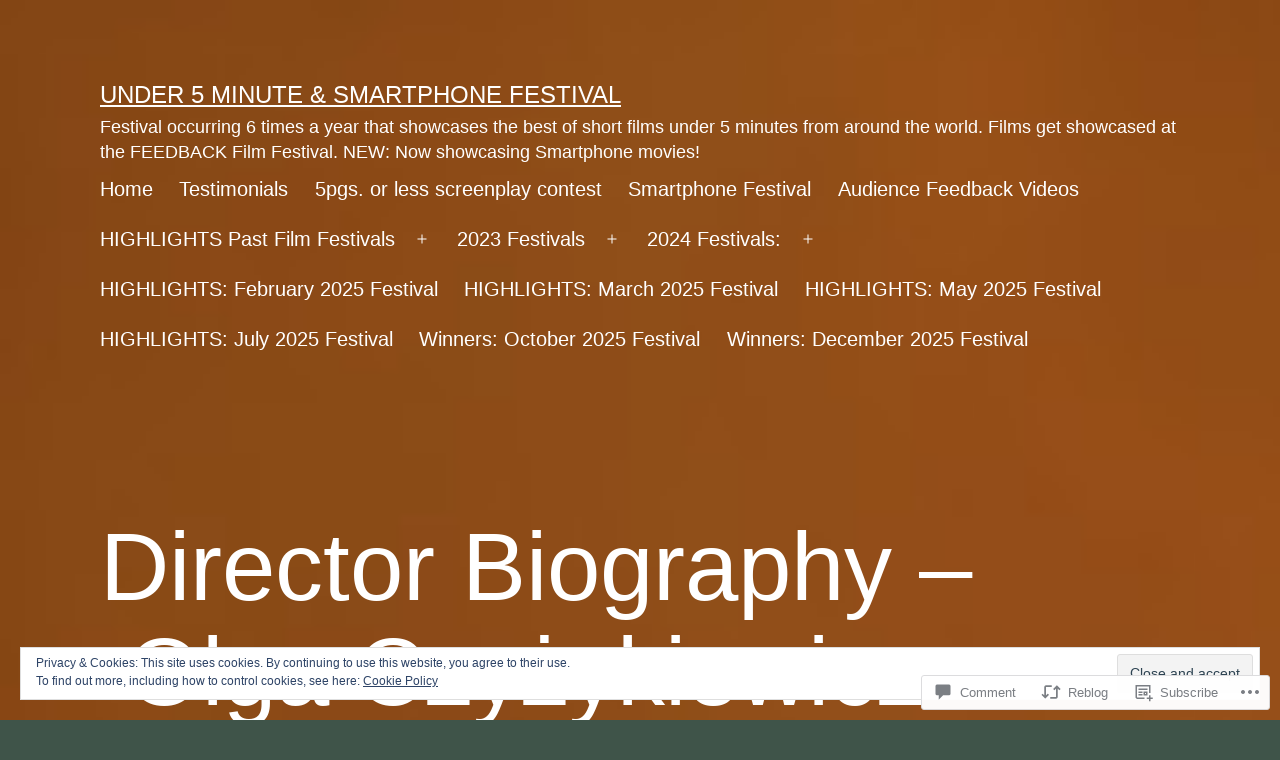

--- FILE ---
content_type: text/html; charset=UTF-8
request_url: https://under5minutefilmfestival.com/2019/03/08/director-biography-olga-czyzykiewicz-marta-i-need-a-love-story/
body_size: 28567
content:
<!doctype html>
<html lang="en" >
<head>
	<meta charset="UTF-8" />
	<meta name="viewport" content="width=device-width, initial-scale=1.0" />
	<title>Director Biography &#8211; Olga Czyżykiewicz (MARTA &#8211; I NEED A LOVE STORY) &#8211; Under 5 minute &amp; Smartphone festival</title>
<script type="text/javascript">
  WebFontConfig = {"google":{"families":["Lato:r:latin,latin-ext"]},"api_url":"https:\/\/fonts-api.wp.com\/css"};
  (function() {
    var wf = document.createElement('script');
    wf.src = '/wp-content/plugins/custom-fonts/js/webfont.js';
    wf.type = 'text/javascript';
    wf.async = 'true';
    var s = document.getElementsByTagName('script')[0];
    s.parentNode.insertBefore(wf, s);
	})();
</script><style id="jetpack-custom-fonts-css"></style>
<meta name='robots' content='max-image-preview:large' />

<!-- Async WordPress.com Remote Login -->
<script id="wpcom_remote_login_js">
var wpcom_remote_login_extra_auth = '';
function wpcom_remote_login_remove_dom_node_id( element_id ) {
	var dom_node = document.getElementById( element_id );
	if ( dom_node ) { dom_node.parentNode.removeChild( dom_node ); }
}
function wpcom_remote_login_remove_dom_node_classes( class_name ) {
	var dom_nodes = document.querySelectorAll( '.' + class_name );
	for ( var i = 0; i < dom_nodes.length; i++ ) {
		dom_nodes[ i ].parentNode.removeChild( dom_nodes[ i ] );
	}
}
function wpcom_remote_login_final_cleanup() {
	wpcom_remote_login_remove_dom_node_classes( "wpcom_remote_login_msg" );
	wpcom_remote_login_remove_dom_node_id( "wpcom_remote_login_key" );
	wpcom_remote_login_remove_dom_node_id( "wpcom_remote_login_validate" );
	wpcom_remote_login_remove_dom_node_id( "wpcom_remote_login_js" );
	wpcom_remote_login_remove_dom_node_id( "wpcom_request_access_iframe" );
	wpcom_remote_login_remove_dom_node_id( "wpcom_request_access_styles" );
}

// Watch for messages back from the remote login
window.addEventListener( "message", function( e ) {
	if ( e.origin === "https://r-login.wordpress.com" ) {
		var data = {};
		try {
			data = JSON.parse( e.data );
		} catch( e ) {
			wpcom_remote_login_final_cleanup();
			return;
		}

		if ( data.msg === 'LOGIN' ) {
			// Clean up the login check iframe
			wpcom_remote_login_remove_dom_node_id( "wpcom_remote_login_key" );

			var id_regex = new RegExp( /^[0-9]+$/ );
			var token_regex = new RegExp( /^.*|.*|.*$/ );
			if (
				token_regex.test( data.token )
				&& id_regex.test( data.wpcomid )
			) {
				// We have everything we need to ask for a login
				var script = document.createElement( "script" );
				script.setAttribute( "id", "wpcom_remote_login_validate" );
				script.src = '/remote-login.php?wpcom_remote_login=validate'
					+ '&wpcomid=' + data.wpcomid
					+ '&token=' + encodeURIComponent( data.token )
					+ '&host=' + window.location.protocol
					+ '//' + window.location.hostname
					+ '&postid=3250'
					+ '&is_singular=1';
				document.body.appendChild( script );
			}

			return;
		}

		// Safari ITP, not logged in, so redirect
		if ( data.msg === 'LOGIN-REDIRECT' ) {
			window.location = 'https://wordpress.com/log-in?redirect_to=' + window.location.href;
			return;
		}

		// Safari ITP, storage access failed, remove the request
		if ( data.msg === 'LOGIN-REMOVE' ) {
			var css_zap = 'html { -webkit-transition: margin-top 1s; transition: margin-top 1s; } /* 9001 */ html { margin-top: 0 !important; } * html body { margin-top: 0 !important; } @media screen and ( max-width: 782px ) { html { margin-top: 0 !important; } * html body { margin-top: 0 !important; } }';
			var style_zap = document.createElement( 'style' );
			style_zap.type = 'text/css';
			style_zap.appendChild( document.createTextNode( css_zap ) );
			document.body.appendChild( style_zap );

			var e = document.getElementById( 'wpcom_request_access_iframe' );
			e.parentNode.removeChild( e );

			document.cookie = 'wordpress_com_login_access=denied; path=/; max-age=31536000';

			return;
		}

		// Safari ITP
		if ( data.msg === 'REQUEST_ACCESS' ) {
			console.log( 'request access: safari' );

			// Check ITP iframe enable/disable knob
			if ( wpcom_remote_login_extra_auth !== 'safari_itp_iframe' ) {
				return;
			}

			// If we are in a "private window" there is no ITP.
			var private_window = false;
			try {
				var opendb = window.openDatabase( null, null, null, null );
			} catch( e ) {
				private_window = true;
			}

			if ( private_window ) {
				console.log( 'private window' );
				return;
			}

			var iframe = document.createElement( 'iframe' );
			iframe.id = 'wpcom_request_access_iframe';
			iframe.setAttribute( 'scrolling', 'no' );
			iframe.setAttribute( 'sandbox', 'allow-storage-access-by-user-activation allow-scripts allow-same-origin allow-top-navigation-by-user-activation' );
			iframe.src = 'https://r-login.wordpress.com/remote-login.php?wpcom_remote_login=request_access&origin=' + encodeURIComponent( data.origin ) + '&wpcomid=' + encodeURIComponent( data.wpcomid );

			var css = 'html { -webkit-transition: margin-top 1s; transition: margin-top 1s; } /* 9001 */ html { margin-top: 46px !important; } * html body { margin-top: 46px !important; } @media screen and ( max-width: 660px ) { html { margin-top: 71px !important; } * html body { margin-top: 71px !important; } #wpcom_request_access_iframe { display: block; height: 71px !important; } } #wpcom_request_access_iframe { border: 0px; height: 46px; position: fixed; top: 0; left: 0; width: 100%; min-width: 100%; z-index: 99999; background: #23282d; } ';

			var style = document.createElement( 'style' );
			style.type = 'text/css';
			style.id = 'wpcom_request_access_styles';
			style.appendChild( document.createTextNode( css ) );
			document.body.appendChild( style );

			document.body.appendChild( iframe );
		}

		if ( data.msg === 'DONE' ) {
			wpcom_remote_login_final_cleanup();
		}
	}
}, false );

// Inject the remote login iframe after the page has had a chance to load
// more critical resources
window.addEventListener( "DOMContentLoaded", function( e ) {
	var iframe = document.createElement( "iframe" );
	iframe.style.display = "none";
	iframe.setAttribute( "scrolling", "no" );
	iframe.setAttribute( "id", "wpcom_remote_login_key" );
	iframe.src = "https://r-login.wordpress.com/remote-login.php"
		+ "?wpcom_remote_login=key"
		+ "&origin=aHR0cHM6Ly91bmRlcjVtaW51dGVmaWxtZmVzdGl2YWwuY29t"
		+ "&wpcomid=104496992"
		+ "&time=" + Math.floor( Date.now() / 1000 );
	document.body.appendChild( iframe );
}, false );
</script>
<link rel='dns-prefetch' href='//s0.wp.com' />
<link rel='dns-prefetch' href='//widgets.wp.com' />
<link rel='dns-prefetch' href='//wordpress.com' />
<link rel="alternate" type="application/rss+xml" title="Under 5 minute &amp; Smartphone festival &raquo; Feed" href="https://under5minutefilmfestival.com/feed/" />
<link rel="alternate" type="application/rss+xml" title="Under 5 minute &amp; Smartphone festival &raquo; Comments Feed" href="https://under5minutefilmfestival.com/comments/feed/" />
<link rel="alternate" type="application/rss+xml" title="Under 5 minute &amp; Smartphone festival &raquo; Director Biography &#8211; Olga Czyżykiewicz (MARTA &#8211; I NEED A LOVE&nbsp;STORY) Comments Feed" href="https://under5minutefilmfestival.com/2019/03/08/director-biography-olga-czyzykiewicz-marta-i-need-a-love-story/feed/" />
	<script type="text/javascript">
		/* <![CDATA[ */
		function addLoadEvent(func) {
			var oldonload = window.onload;
			if (typeof window.onload != 'function') {
				window.onload = func;
			} else {
				window.onload = function () {
					oldonload();
					func();
				}
			}
		}
		/* ]]> */
	</script>
	<link crossorigin='anonymous' rel='stylesheet' id='all-css-0-1' href='/_static/??-eJx9jFEKwjAQRC9kXKqV+iOeJSRLSbPJBndD6O1tpFAQ8WfgMTMPWjGOs2JWSNUUqnPIAi34GVUA69ZyDGjINlBMhayigOhKeHYiJ/gtWFCLdXFnSMw9fKXt/MIu8aaw6Bf9U1KIeIg/1OfP9Bim2/VyH6dhXN5pUk2g&cssminify=yes' type='text/css' media='all' />
<style id='wp-emoji-styles-inline-css'>

	img.wp-smiley, img.emoji {
		display: inline !important;
		border: none !important;
		box-shadow: none !important;
		height: 1em !important;
		width: 1em !important;
		margin: 0 0.07em !important;
		vertical-align: -0.1em !important;
		background: none !important;
		padding: 0 !important;
	}
/*# sourceURL=wp-emoji-styles-inline-css */
</style>
<link crossorigin='anonymous' rel='stylesheet' id='all-css-2-1' href='/wp-content/plugins/gutenberg-core/v22.2.0/build/styles/block-library/style.css?m=1764855221i&cssminify=yes' type='text/css' media='all' />
<style id='wp-block-library-inline-css'>
.has-text-align-justify {
	text-align:justify;
}
.has-text-align-justify{text-align:justify;}

/*# sourceURL=wp-block-library-inline-css */
</style><style id='global-styles-inline-css'>
:root{--wp--preset--aspect-ratio--square: 1;--wp--preset--aspect-ratio--4-3: 4/3;--wp--preset--aspect-ratio--3-4: 3/4;--wp--preset--aspect-ratio--3-2: 3/2;--wp--preset--aspect-ratio--2-3: 2/3;--wp--preset--aspect-ratio--16-9: 16/9;--wp--preset--aspect-ratio--9-16: 9/16;--wp--preset--color--black: #000000;--wp--preset--color--cyan-bluish-gray: #abb8c3;--wp--preset--color--white: #FFFFFF;--wp--preset--color--pale-pink: #f78da7;--wp--preset--color--vivid-red: #cf2e2e;--wp--preset--color--luminous-vivid-orange: #ff6900;--wp--preset--color--luminous-vivid-amber: #fcb900;--wp--preset--color--light-green-cyan: #7bdcb5;--wp--preset--color--vivid-green-cyan: #00d084;--wp--preset--color--pale-cyan-blue: #8ed1fc;--wp--preset--color--vivid-cyan-blue: #0693e3;--wp--preset--color--vivid-purple: #9b51e0;--wp--preset--color--dark-gray: #28303D;--wp--preset--color--gray: #39414D;--wp--preset--color--green: #D1E4DD;--wp--preset--color--blue: #D1DFE4;--wp--preset--color--purple: #D1D1E4;--wp--preset--color--red: #E4D1D1;--wp--preset--color--orange: #E4DAD1;--wp--preset--color--yellow: #EEEADD;--wp--preset--gradient--vivid-cyan-blue-to-vivid-purple: linear-gradient(135deg,rgb(6,147,227) 0%,rgb(155,81,224) 100%);--wp--preset--gradient--light-green-cyan-to-vivid-green-cyan: linear-gradient(135deg,rgb(122,220,180) 0%,rgb(0,208,130) 100%);--wp--preset--gradient--luminous-vivid-amber-to-luminous-vivid-orange: linear-gradient(135deg,rgb(252,185,0) 0%,rgb(255,105,0) 100%);--wp--preset--gradient--luminous-vivid-orange-to-vivid-red: linear-gradient(135deg,rgb(255,105,0) 0%,rgb(207,46,46) 100%);--wp--preset--gradient--very-light-gray-to-cyan-bluish-gray: linear-gradient(135deg,rgb(238,238,238) 0%,rgb(169,184,195) 100%);--wp--preset--gradient--cool-to-warm-spectrum: linear-gradient(135deg,rgb(74,234,220) 0%,rgb(151,120,209) 20%,rgb(207,42,186) 40%,rgb(238,44,130) 60%,rgb(251,105,98) 80%,rgb(254,248,76) 100%);--wp--preset--gradient--blush-light-purple: linear-gradient(135deg,rgb(255,206,236) 0%,rgb(152,150,240) 100%);--wp--preset--gradient--blush-bordeaux: linear-gradient(135deg,rgb(254,205,165) 0%,rgb(254,45,45) 50%,rgb(107,0,62) 100%);--wp--preset--gradient--luminous-dusk: linear-gradient(135deg,rgb(255,203,112) 0%,rgb(199,81,192) 50%,rgb(65,88,208) 100%);--wp--preset--gradient--pale-ocean: linear-gradient(135deg,rgb(255,245,203) 0%,rgb(182,227,212) 50%,rgb(51,167,181) 100%);--wp--preset--gradient--electric-grass: linear-gradient(135deg,rgb(202,248,128) 0%,rgb(113,206,126) 100%);--wp--preset--gradient--midnight: linear-gradient(135deg,rgb(2,3,129) 0%,rgb(40,116,252) 100%);--wp--preset--gradient--purple-to-yellow: linear-gradient(160deg, #D1D1E4 0%, #EEEADD 100%);--wp--preset--gradient--yellow-to-purple: linear-gradient(160deg, #EEEADD 0%, #D1D1E4 100%);--wp--preset--gradient--green-to-yellow: linear-gradient(160deg, #D1E4DD 0%, #EEEADD 100%);--wp--preset--gradient--yellow-to-green: linear-gradient(160deg, #EEEADD 0%, #D1E4DD 100%);--wp--preset--gradient--red-to-yellow: linear-gradient(160deg, #E4D1D1 0%, #EEEADD 100%);--wp--preset--gradient--yellow-to-red: linear-gradient(160deg, #EEEADD 0%, #E4D1D1 100%);--wp--preset--gradient--purple-to-red: linear-gradient(160deg, #D1D1E4 0%, #E4D1D1 100%);--wp--preset--gradient--red-to-purple: linear-gradient(160deg, #E4D1D1 0%, #D1D1E4 100%);--wp--preset--font-size--small: 18px;--wp--preset--font-size--medium: 20px;--wp--preset--font-size--large: 24px;--wp--preset--font-size--x-large: 42px;--wp--preset--font-size--extra-small: 16px;--wp--preset--font-size--normal: 20px;--wp--preset--font-size--extra-large: 40px;--wp--preset--font-size--huge: 96px;--wp--preset--font-size--gigantic: 144px;--wp--preset--font-family--albert-sans: 'Albert Sans', sans-serif;--wp--preset--font-family--alegreya: Alegreya, serif;--wp--preset--font-family--arvo: Arvo, serif;--wp--preset--font-family--bodoni-moda: 'Bodoni Moda', serif;--wp--preset--font-family--bricolage-grotesque: 'Bricolage Grotesque', sans-serif;--wp--preset--font-family--cabin: Cabin, sans-serif;--wp--preset--font-family--chivo: Chivo, sans-serif;--wp--preset--font-family--commissioner: Commissioner, sans-serif;--wp--preset--font-family--cormorant: Cormorant, serif;--wp--preset--font-family--courier-prime: 'Courier Prime', monospace;--wp--preset--font-family--crimson-pro: 'Crimson Pro', serif;--wp--preset--font-family--dm-mono: 'DM Mono', monospace;--wp--preset--font-family--dm-sans: 'DM Sans', sans-serif;--wp--preset--font-family--dm-serif-display: 'DM Serif Display', serif;--wp--preset--font-family--domine: Domine, serif;--wp--preset--font-family--eb-garamond: 'EB Garamond', serif;--wp--preset--font-family--epilogue: Epilogue, sans-serif;--wp--preset--font-family--fahkwang: Fahkwang, sans-serif;--wp--preset--font-family--figtree: Figtree, sans-serif;--wp--preset--font-family--fira-sans: 'Fira Sans', sans-serif;--wp--preset--font-family--fjalla-one: 'Fjalla One', sans-serif;--wp--preset--font-family--fraunces: Fraunces, serif;--wp--preset--font-family--gabarito: Gabarito, system-ui;--wp--preset--font-family--ibm-plex-mono: 'IBM Plex Mono', monospace;--wp--preset--font-family--ibm-plex-sans: 'IBM Plex Sans', sans-serif;--wp--preset--font-family--ibarra-real-nova: 'Ibarra Real Nova', serif;--wp--preset--font-family--instrument-serif: 'Instrument Serif', serif;--wp--preset--font-family--inter: Inter, sans-serif;--wp--preset--font-family--josefin-sans: 'Josefin Sans', sans-serif;--wp--preset--font-family--jost: Jost, sans-serif;--wp--preset--font-family--libre-baskerville: 'Libre Baskerville', serif;--wp--preset--font-family--libre-franklin: 'Libre Franklin', sans-serif;--wp--preset--font-family--literata: Literata, serif;--wp--preset--font-family--lora: Lora, serif;--wp--preset--font-family--merriweather: Merriweather, serif;--wp--preset--font-family--montserrat: Montserrat, sans-serif;--wp--preset--font-family--newsreader: Newsreader, serif;--wp--preset--font-family--noto-sans-mono: 'Noto Sans Mono', sans-serif;--wp--preset--font-family--nunito: Nunito, sans-serif;--wp--preset--font-family--open-sans: 'Open Sans', sans-serif;--wp--preset--font-family--overpass: Overpass, sans-serif;--wp--preset--font-family--pt-serif: 'PT Serif', serif;--wp--preset--font-family--petrona: Petrona, serif;--wp--preset--font-family--piazzolla: Piazzolla, serif;--wp--preset--font-family--playfair-display: 'Playfair Display', serif;--wp--preset--font-family--plus-jakarta-sans: 'Plus Jakarta Sans', sans-serif;--wp--preset--font-family--poppins: Poppins, sans-serif;--wp--preset--font-family--raleway: Raleway, sans-serif;--wp--preset--font-family--roboto: Roboto, sans-serif;--wp--preset--font-family--roboto-slab: 'Roboto Slab', serif;--wp--preset--font-family--rubik: Rubik, sans-serif;--wp--preset--font-family--rufina: Rufina, serif;--wp--preset--font-family--sora: Sora, sans-serif;--wp--preset--font-family--source-sans-3: 'Source Sans 3', sans-serif;--wp--preset--font-family--source-serif-4: 'Source Serif 4', serif;--wp--preset--font-family--space-mono: 'Space Mono', monospace;--wp--preset--font-family--syne: Syne, sans-serif;--wp--preset--font-family--texturina: Texturina, serif;--wp--preset--font-family--urbanist: Urbanist, sans-serif;--wp--preset--font-family--work-sans: 'Work Sans', sans-serif;--wp--preset--spacing--20: 0.44rem;--wp--preset--spacing--30: 0.67rem;--wp--preset--spacing--40: 1rem;--wp--preset--spacing--50: 1.5rem;--wp--preset--spacing--60: 2.25rem;--wp--preset--spacing--70: 3.38rem;--wp--preset--spacing--80: 5.06rem;--wp--preset--shadow--natural: 6px 6px 9px rgba(0, 0, 0, 0.2);--wp--preset--shadow--deep: 12px 12px 50px rgba(0, 0, 0, 0.4);--wp--preset--shadow--sharp: 6px 6px 0px rgba(0, 0, 0, 0.2);--wp--preset--shadow--outlined: 6px 6px 0px -3px rgb(255, 255, 255), 6px 6px rgb(0, 0, 0);--wp--preset--shadow--crisp: 6px 6px 0px rgb(0, 0, 0);}:where(.is-layout-flex){gap: 0.5em;}:where(.is-layout-grid){gap: 0.5em;}body .is-layout-flex{display: flex;}.is-layout-flex{flex-wrap: wrap;align-items: center;}.is-layout-flex > :is(*, div){margin: 0;}body .is-layout-grid{display: grid;}.is-layout-grid > :is(*, div){margin: 0;}:where(.wp-block-columns.is-layout-flex){gap: 2em;}:where(.wp-block-columns.is-layout-grid){gap: 2em;}:where(.wp-block-post-template.is-layout-flex){gap: 1.25em;}:where(.wp-block-post-template.is-layout-grid){gap: 1.25em;}.has-black-color{color: var(--wp--preset--color--black) !important;}.has-cyan-bluish-gray-color{color: var(--wp--preset--color--cyan-bluish-gray) !important;}.has-white-color{color: var(--wp--preset--color--white) !important;}.has-pale-pink-color{color: var(--wp--preset--color--pale-pink) !important;}.has-vivid-red-color{color: var(--wp--preset--color--vivid-red) !important;}.has-luminous-vivid-orange-color{color: var(--wp--preset--color--luminous-vivid-orange) !important;}.has-luminous-vivid-amber-color{color: var(--wp--preset--color--luminous-vivid-amber) !important;}.has-light-green-cyan-color{color: var(--wp--preset--color--light-green-cyan) !important;}.has-vivid-green-cyan-color{color: var(--wp--preset--color--vivid-green-cyan) !important;}.has-pale-cyan-blue-color{color: var(--wp--preset--color--pale-cyan-blue) !important;}.has-vivid-cyan-blue-color{color: var(--wp--preset--color--vivid-cyan-blue) !important;}.has-vivid-purple-color{color: var(--wp--preset--color--vivid-purple) !important;}.has-black-background-color{background-color: var(--wp--preset--color--black) !important;}.has-cyan-bluish-gray-background-color{background-color: var(--wp--preset--color--cyan-bluish-gray) !important;}.has-white-background-color{background-color: var(--wp--preset--color--white) !important;}.has-pale-pink-background-color{background-color: var(--wp--preset--color--pale-pink) !important;}.has-vivid-red-background-color{background-color: var(--wp--preset--color--vivid-red) !important;}.has-luminous-vivid-orange-background-color{background-color: var(--wp--preset--color--luminous-vivid-orange) !important;}.has-luminous-vivid-amber-background-color{background-color: var(--wp--preset--color--luminous-vivid-amber) !important;}.has-light-green-cyan-background-color{background-color: var(--wp--preset--color--light-green-cyan) !important;}.has-vivid-green-cyan-background-color{background-color: var(--wp--preset--color--vivid-green-cyan) !important;}.has-pale-cyan-blue-background-color{background-color: var(--wp--preset--color--pale-cyan-blue) !important;}.has-vivid-cyan-blue-background-color{background-color: var(--wp--preset--color--vivid-cyan-blue) !important;}.has-vivid-purple-background-color{background-color: var(--wp--preset--color--vivid-purple) !important;}.has-black-border-color{border-color: var(--wp--preset--color--black) !important;}.has-cyan-bluish-gray-border-color{border-color: var(--wp--preset--color--cyan-bluish-gray) !important;}.has-white-border-color{border-color: var(--wp--preset--color--white) !important;}.has-pale-pink-border-color{border-color: var(--wp--preset--color--pale-pink) !important;}.has-vivid-red-border-color{border-color: var(--wp--preset--color--vivid-red) !important;}.has-luminous-vivid-orange-border-color{border-color: var(--wp--preset--color--luminous-vivid-orange) !important;}.has-luminous-vivid-amber-border-color{border-color: var(--wp--preset--color--luminous-vivid-amber) !important;}.has-light-green-cyan-border-color{border-color: var(--wp--preset--color--light-green-cyan) !important;}.has-vivid-green-cyan-border-color{border-color: var(--wp--preset--color--vivid-green-cyan) !important;}.has-pale-cyan-blue-border-color{border-color: var(--wp--preset--color--pale-cyan-blue) !important;}.has-vivid-cyan-blue-border-color{border-color: var(--wp--preset--color--vivid-cyan-blue) !important;}.has-vivid-purple-border-color{border-color: var(--wp--preset--color--vivid-purple) !important;}.has-vivid-cyan-blue-to-vivid-purple-gradient-background{background: var(--wp--preset--gradient--vivid-cyan-blue-to-vivid-purple) !important;}.has-light-green-cyan-to-vivid-green-cyan-gradient-background{background: var(--wp--preset--gradient--light-green-cyan-to-vivid-green-cyan) !important;}.has-luminous-vivid-amber-to-luminous-vivid-orange-gradient-background{background: var(--wp--preset--gradient--luminous-vivid-amber-to-luminous-vivid-orange) !important;}.has-luminous-vivid-orange-to-vivid-red-gradient-background{background: var(--wp--preset--gradient--luminous-vivid-orange-to-vivid-red) !important;}.has-very-light-gray-to-cyan-bluish-gray-gradient-background{background: var(--wp--preset--gradient--very-light-gray-to-cyan-bluish-gray) !important;}.has-cool-to-warm-spectrum-gradient-background{background: var(--wp--preset--gradient--cool-to-warm-spectrum) !important;}.has-blush-light-purple-gradient-background{background: var(--wp--preset--gradient--blush-light-purple) !important;}.has-blush-bordeaux-gradient-background{background: var(--wp--preset--gradient--blush-bordeaux) !important;}.has-luminous-dusk-gradient-background{background: var(--wp--preset--gradient--luminous-dusk) !important;}.has-pale-ocean-gradient-background{background: var(--wp--preset--gradient--pale-ocean) !important;}.has-electric-grass-gradient-background{background: var(--wp--preset--gradient--electric-grass) !important;}.has-midnight-gradient-background{background: var(--wp--preset--gradient--midnight) !important;}.has-small-font-size{font-size: var(--wp--preset--font-size--small) !important;}.has-medium-font-size{font-size: var(--wp--preset--font-size--medium) !important;}.has-large-font-size{font-size: var(--wp--preset--font-size--large) !important;}.has-x-large-font-size{font-size: var(--wp--preset--font-size--x-large) !important;}.has-albert-sans-font-family{font-family: var(--wp--preset--font-family--albert-sans) !important;}.has-alegreya-font-family{font-family: var(--wp--preset--font-family--alegreya) !important;}.has-arvo-font-family{font-family: var(--wp--preset--font-family--arvo) !important;}.has-bodoni-moda-font-family{font-family: var(--wp--preset--font-family--bodoni-moda) !important;}.has-bricolage-grotesque-font-family{font-family: var(--wp--preset--font-family--bricolage-grotesque) !important;}.has-cabin-font-family{font-family: var(--wp--preset--font-family--cabin) !important;}.has-chivo-font-family{font-family: var(--wp--preset--font-family--chivo) !important;}.has-commissioner-font-family{font-family: var(--wp--preset--font-family--commissioner) !important;}.has-cormorant-font-family{font-family: var(--wp--preset--font-family--cormorant) !important;}.has-courier-prime-font-family{font-family: var(--wp--preset--font-family--courier-prime) !important;}.has-crimson-pro-font-family{font-family: var(--wp--preset--font-family--crimson-pro) !important;}.has-dm-mono-font-family{font-family: var(--wp--preset--font-family--dm-mono) !important;}.has-dm-sans-font-family{font-family: var(--wp--preset--font-family--dm-sans) !important;}.has-dm-serif-display-font-family{font-family: var(--wp--preset--font-family--dm-serif-display) !important;}.has-domine-font-family{font-family: var(--wp--preset--font-family--domine) !important;}.has-eb-garamond-font-family{font-family: var(--wp--preset--font-family--eb-garamond) !important;}.has-epilogue-font-family{font-family: var(--wp--preset--font-family--epilogue) !important;}.has-fahkwang-font-family{font-family: var(--wp--preset--font-family--fahkwang) !important;}.has-figtree-font-family{font-family: var(--wp--preset--font-family--figtree) !important;}.has-fira-sans-font-family{font-family: var(--wp--preset--font-family--fira-sans) !important;}.has-fjalla-one-font-family{font-family: var(--wp--preset--font-family--fjalla-one) !important;}.has-fraunces-font-family{font-family: var(--wp--preset--font-family--fraunces) !important;}.has-gabarito-font-family{font-family: var(--wp--preset--font-family--gabarito) !important;}.has-ibm-plex-mono-font-family{font-family: var(--wp--preset--font-family--ibm-plex-mono) !important;}.has-ibm-plex-sans-font-family{font-family: var(--wp--preset--font-family--ibm-plex-sans) !important;}.has-ibarra-real-nova-font-family{font-family: var(--wp--preset--font-family--ibarra-real-nova) !important;}.has-instrument-serif-font-family{font-family: var(--wp--preset--font-family--instrument-serif) !important;}.has-inter-font-family{font-family: var(--wp--preset--font-family--inter) !important;}.has-josefin-sans-font-family{font-family: var(--wp--preset--font-family--josefin-sans) !important;}.has-jost-font-family{font-family: var(--wp--preset--font-family--jost) !important;}.has-libre-baskerville-font-family{font-family: var(--wp--preset--font-family--libre-baskerville) !important;}.has-libre-franklin-font-family{font-family: var(--wp--preset--font-family--libre-franklin) !important;}.has-literata-font-family{font-family: var(--wp--preset--font-family--literata) !important;}.has-lora-font-family{font-family: var(--wp--preset--font-family--lora) !important;}.has-merriweather-font-family{font-family: var(--wp--preset--font-family--merriweather) !important;}.has-montserrat-font-family{font-family: var(--wp--preset--font-family--montserrat) !important;}.has-newsreader-font-family{font-family: var(--wp--preset--font-family--newsreader) !important;}.has-noto-sans-mono-font-family{font-family: var(--wp--preset--font-family--noto-sans-mono) !important;}.has-nunito-font-family{font-family: var(--wp--preset--font-family--nunito) !important;}.has-open-sans-font-family{font-family: var(--wp--preset--font-family--open-sans) !important;}.has-overpass-font-family{font-family: var(--wp--preset--font-family--overpass) !important;}.has-pt-serif-font-family{font-family: var(--wp--preset--font-family--pt-serif) !important;}.has-petrona-font-family{font-family: var(--wp--preset--font-family--petrona) !important;}.has-piazzolla-font-family{font-family: var(--wp--preset--font-family--piazzolla) !important;}.has-playfair-display-font-family{font-family: var(--wp--preset--font-family--playfair-display) !important;}.has-plus-jakarta-sans-font-family{font-family: var(--wp--preset--font-family--plus-jakarta-sans) !important;}.has-poppins-font-family{font-family: var(--wp--preset--font-family--poppins) !important;}.has-raleway-font-family{font-family: var(--wp--preset--font-family--raleway) !important;}.has-roboto-font-family{font-family: var(--wp--preset--font-family--roboto) !important;}.has-roboto-slab-font-family{font-family: var(--wp--preset--font-family--roboto-slab) !important;}.has-rubik-font-family{font-family: var(--wp--preset--font-family--rubik) !important;}.has-rufina-font-family{font-family: var(--wp--preset--font-family--rufina) !important;}.has-sora-font-family{font-family: var(--wp--preset--font-family--sora) !important;}.has-source-sans-3-font-family{font-family: var(--wp--preset--font-family--source-sans-3) !important;}.has-source-serif-4-font-family{font-family: var(--wp--preset--font-family--source-serif-4) !important;}.has-space-mono-font-family{font-family: var(--wp--preset--font-family--space-mono) !important;}.has-syne-font-family{font-family: var(--wp--preset--font-family--syne) !important;}.has-texturina-font-family{font-family: var(--wp--preset--font-family--texturina) !important;}.has-urbanist-font-family{font-family: var(--wp--preset--font-family--urbanist) !important;}.has-work-sans-font-family{font-family: var(--wp--preset--font-family--work-sans) !important;}
/*# sourceURL=global-styles-inline-css */
</style>

<style id='classic-theme-styles-inline-css'>
/*! This file is auto-generated */
.wp-block-button__link{color:#fff;background-color:#32373c;border-radius:9999px;box-shadow:none;text-decoration:none;padding:calc(.667em + 2px) calc(1.333em + 2px);font-size:1.125em}.wp-block-file__button{background:#32373c;color:#fff;text-decoration:none}
/*# sourceURL=/wp-includes/css/classic-themes.min.css */
</style>
<link crossorigin='anonymous' rel='stylesheet' id='all-css-4-1' href='/_static/??-eJx9j9EKwjAMRX/ImumD+iJ+irRd0M6lKU3q8O/NGIIo7KGB3tuT3gtTcZGzYlbQOxIKlBZAJxNey+SM4EVQBaLYaaJMBo1cHT+x1tSjbM3awNcyaq6M7ZayEVzRdCpe5xeEffI42l9Z17CpGONCKBVFnE1KjdwSco0bUIuPD2fSsmIxgJjzx7w+MfdcwTfr4lVT/MNAaoTQ0tiDlQxtrkxzZvm9z2EudN4dD123P+660/AGaE6CBA==&cssminify=yes' type='text/css' media='all' />
<style id='twenty-twenty-one-custom-color-overrides-inline-css'>
:root .editor-styles-wrapper{--global--color-background: #3f5449;--global--color-primary: #fff;--global--color-secondary: #fff;--button--color-background: #fff;--button--color-text-hover: #fff;--table--stripes-border-color: rgba(240, 240, 240, 0.15);--table--stripes-background-color: rgba(240, 240, 240, 0.15);}
/*# sourceURL=twenty-twenty-one-custom-color-overrides-inline-css */
</style>
<link rel='stylesheet' id='verbum-gutenberg-css-css' href='https://widgets.wp.com/verbum-block-editor/block-editor.css?ver=1738686361' media='all' />
<link crossorigin='anonymous' rel='stylesheet' id='all-css-6-1' href='/_static/??-eJxdjF0KhDAMhC+03Sj+1BfxLluCVpu00BTx9kaERXwZZr5hBvZkXGRBFqBiUiiz5wwuEikywW+oKb/IV8kHPHAUr+v8N3fx+JQFSR9S+YHsCo5bIyNkOQJeg4nG2vZdM9iqtesJ8kI2RQ==&cssminify=yes' type='text/css' media='all' />
<style id='twenty-twenty-one-style-inline-css'>
:root{--global--color-background: #3f5449;--global--color-primary: #fff;--global--color-secondary: #fff;--button--color-background: #fff;--button--color-text-hover: #fff;--table--stripes-border-color: rgba(240, 240, 240, 0.15);--table--stripes-background-color: rgba(240, 240, 240, 0.15);}
/*# sourceURL=twenty-twenty-one-style-inline-css */
</style>
<link crossorigin='anonymous' rel='stylesheet' id='print-css-7-1' href='/wp-content/themes/pub/twentytwentyone/assets/css/print.css?m=1765387047i&cssminify=yes' type='text/css' media='print' />
<link crossorigin='anonymous' rel='stylesheet' id='all-css-8-1' href='/_static/??-eJx9j1ELwjAMhP+QNUwn80X8LbXG2pk2ZUkZ+/d26kNR8OXIwX1HDuZsHCfFpBCLyVR8SAIjarbu8fEQmVe5FkIBvWNEo8wk4Dhmq6Bz5Ze3csKtE9lA0/xCBHK5fEchJAeiC6GZc237QZunJrwQ+3p6qKnG/oM8siF2VkOd0BpzIxumFT3HUzcc9rtjP3T9+AT1Ames&cssminify=yes' type='text/css' media='all' />
<style id='jetpack-global-styles-frontend-style-inline-css'>
:root { --font-headings: unset; --font-base: unset; --font-headings-default: -apple-system,BlinkMacSystemFont,"Segoe UI",Roboto,Oxygen-Sans,Ubuntu,Cantarell,"Helvetica Neue",sans-serif; --font-base-default: -apple-system,BlinkMacSystemFont,"Segoe UI",Roboto,Oxygen-Sans,Ubuntu,Cantarell,"Helvetica Neue",sans-serif;}
/*# sourceURL=jetpack-global-styles-frontend-style-inline-css */
</style>
<link crossorigin='anonymous' rel='stylesheet' id='all-css-10-1' href='/_static/??-eJyNjcEKwjAQRH/IuFRT6kX8FNkmS5K6yQY3Qfx7bfEiXrwM82B4A49qnJRGpUHupnIPqSgs1Cq624chi6zhO5OCRryTR++fW00l7J3qDv43XVNxoOISsmEJol/wY2uR8vs3WggsM/I6uOTzMI3Hw8lOg11eUT1JKA==&cssminify=yes' type='text/css' media='all' />
<script id="jetpack_related-posts-js-extra">
var related_posts_js_options = {"post_heading":"h4"};
//# sourceURL=jetpack_related-posts-js-extra
</script>
<script id="jetpack-mu-wpcom-settings-js-before">
var JETPACK_MU_WPCOM_SETTINGS = {"assetsUrl":"https://s0.wp.com/wp-content/mu-plugins/jetpack-mu-wpcom-plugin/moon/jetpack_vendor/automattic/jetpack-mu-wpcom/src/build/"};
//# sourceURL=jetpack-mu-wpcom-settings-js-before
</script>
<script crossorigin='anonymous' type='text/javascript'  src='/_static/??/wp-content/mu-plugins/jetpack-plugin/moon/_inc/build/related-posts/related-posts.min.js,/wp-content/js/rlt-proxy.js?m=1755006225j'></script>
<script id="rlt-proxy-js-after">
	rltInitialize( {"token":null,"iframeOrigins":["https:\/\/widgets.wp.com"]} );
//# sourceURL=rlt-proxy-js-after
</script>
<script id="twenty-twenty-one-ie11-polyfills-js-after">
( Element.prototype.matches && Element.prototype.closest && window.NodeList && NodeList.prototype.forEach ) || document.write( '<script src="https://s0.wp.com/wp-content/themes/pub/twentytwentyone/assets/js/polyfills.js?m=1638211598i&#038;ver=2.7"></scr' + 'ipt>' );
//# sourceURL=twenty-twenty-one-ie11-polyfills-js-after
</script>
<script crossorigin='anonymous' src="https://s0.wp.com/wp-content/themes/pub/twentytwentyone/assets/js/primary-navigation.js?m=1765387047i&amp;ver=2.7" id="twenty-twenty-one-primary-navigation-script-js" defer data-wp-strategy="defer"></script>
<script id="wpcom-actionbar-placeholder-js-extra">
var actionbardata = {"siteID":"104496992","postID":"3250","siteURL":"https://under5minutefilmfestival.com","xhrURL":"https://under5minutefilmfestival.com/wp-admin/admin-ajax.php","nonce":"254b6b84e8","isLoggedIn":"","statusMessage":"","subsEmailDefault":"instantly","proxyScriptUrl":"https://s0.wp.com/wp-content/js/wpcom-proxy-request.js?m=1513050504i&amp;ver=20211021","shortlink":"https://wp.me/p74srm-Qq","i18n":{"followedText":"New posts from this site will now appear in your \u003Ca href=\"https://wordpress.com/reader\"\u003EReader\u003C/a\u003E","foldBar":"Collapse this bar","unfoldBar":"Expand this bar","shortLinkCopied":"Shortlink copied to clipboard."}};
//# sourceURL=wpcom-actionbar-placeholder-js-extra
</script>
<script crossorigin='anonymous' type='text/javascript'  src='/wp-content/blog-plugins/wordads-classes/js/cmp/v2/cmp-non-gdpr.js?m=1707933448i'></script>
<link rel="EditURI" type="application/rsd+xml" title="RSD" href="https://under5minutefilmfestivaldotcom.wordpress.com/xmlrpc.php?rsd" />
<meta name="generator" content="WordPress.com" />
<link rel="canonical" href="https://under5minutefilmfestival.com/2019/03/08/director-biography-olga-czyzykiewicz-marta-i-need-a-love-story/" />
<link rel='shortlink' href='https://wp.me/p74srm-Qq' />
<link rel="alternate" type="application/json+oembed" href="https://public-api.wordpress.com/oembed/?format=json&amp;url=https%3A%2F%2Funder5minutefilmfestival.com%2F2019%2F03%2F08%2Fdirector-biography-olga-czyzykiewicz-marta-i-need-a-love-story%2F&amp;for=wpcom-auto-discovery" /><link rel="alternate" type="application/xml+oembed" href="https://public-api.wordpress.com/oembed/?format=xml&amp;url=https%3A%2F%2Funder5minutefilmfestival.com%2F2019%2F03%2F08%2Fdirector-biography-olga-czyzykiewicz-marta-i-need-a-love-story%2F&amp;for=wpcom-auto-discovery" />
<!-- Jetpack Open Graph Tags -->
<meta property="og:type" content="article" />
<meta property="og:title" content="Director Biography &#8211; Olga Czyżykiewicz (MARTA &#8211; I NEED A LOVE STORY)" />
<meta property="og:url" content="https://under5minutefilmfestival.com/2019/03/08/director-biography-olga-czyzykiewicz-marta-i-need-a-love-story/" />
<meta property="og:description" content="Director of video music video-arts and audiovisual content/ composer &amp; singer. Graduate of History of Art and Film and Television Academy in Warsaw. Her biggest passion is picture which she bel…" />
<meta property="article:published_time" content="2019-03-08T17:17:25+00:00" />
<meta property="article:modified_time" content="2019-03-08T17:17:25+00:00" />
<meta property="og:site_name" content="Under 5 minute &amp; Smartphone festival" />
<meta property="og:image" content="https://storage.googleapis.com/ff-storage-p01/press_kits/headshots/001/113/021/thumb/23f5bf9bd6-headshot.jpg" />
<meta property="og:image:secure_url" content="https://i0.wp.com/storage.googleapis.com/ff-storage-p01/press_kits/headshots/001/113/021/thumb/23f5bf9bd6-headshot.jpg?ssl=1" />
<meta property="og:image:alt" content="23f5bf9bd6 headshot" />
<meta property="og:locale" content="en_US" />
<meta property="article:publisher" content="https://www.facebook.com/WordPresscom" />
<meta name="twitter:creator" content="@WritingSpecial" />
<meta name="twitter:text:title" content="Director Biography &#8211; Olga Czyżykiewicz (MARTA &#8211; I NEED A LOVE&nbsp;STORY)" />
<meta name="twitter:image" content="https://storage.googleapis.com/ff-storage-p01/press_kits/headshots/001/113/021/thumb/23f5bf9bd6-headshot.jpg?1528064893&#038;w=144" />
<meta name="twitter:image:alt" content="23f5bf9bd6 headshot" />
<meta name="twitter:card" content="summary" />

<!-- End Jetpack Open Graph Tags -->
<link rel="shortcut icon" type="image/x-icon" href="https://s0.wp.com/i/favicon.ico?m=1713425267i" sizes="16x16 24x24 32x32 48x48" />
<link rel="icon" type="image/x-icon" href="https://s0.wp.com/i/favicon.ico?m=1713425267i" sizes="16x16 24x24 32x32 48x48" />
<link rel="apple-touch-icon" href="https://s0.wp.com/i/webclip.png?m=1713868326i" />
<link rel='openid.server' href='https://under5minutefilmfestival.com/?openidserver=1' />
<link rel='openid.delegate' href='https://under5minutefilmfestival.com/' />
<link rel="search" type="application/opensearchdescription+xml" href="https://under5minutefilmfestival.com/osd.xml" title="Under 5 minute &#38; Smartphone festival" />
<link rel="search" type="application/opensearchdescription+xml" href="https://s1.wp.com/opensearch.xml" title="WordPress.com" />
<meta name="theme-color" content="#3f5449" />
<link rel="pingback" href="https://under5minutefilmfestival.com/xmlrpc.php"><style>.recentcomments a{display:inline !important;padding:0 !important;margin:0 !important;}</style>		<style type="text/css">
			.recentcomments a {
				display: inline !important;
				padding: 0 !important;
				margin: 0 !important;
			}

			table.recentcommentsavatartop img.avatar, table.recentcommentsavatarend img.avatar {
				border: 0px;
				margin: 0;
			}

			table.recentcommentsavatartop a, table.recentcommentsavatarend a {
				border: 0px !important;
				background-color: transparent !important;
			}

			td.recentcommentsavatarend, td.recentcommentsavatartop {
				padding: 0px 0px 1px 0px;
				margin: 0px;
			}

			td.recentcommentstextend {
				border: none !important;
				padding: 0px 0px 2px 10px;
			}

			.rtl td.recentcommentstextend {
				padding: 0px 10px 2px 0px;
			}

			td.recentcommentstexttop {
				border: none;
				padding: 0px 0px 0px 10px;
			}

			.rtl td.recentcommentstexttop {
				padding: 0px 10px 0px 0px;
			}
		</style>
		<meta name="description" content="Director of video music video-arts and audiovisual content/ composer &amp; singer. Graduate of History of Art and Film and Television Academy in Warsaw. Her biggest passion is picture which she believes is the greatest tool to create beauty and heal reality. As film director She has collaborated with top Artists of polish show business as&hellip;" />
<style id="custom-background-css">
body.custom-background { background-color: #3f5449; background-image: url("https://under5minutefilmfestivaldotcom.files.wordpress.com/2020/03/colour_me_free_2.jpg"); background-position: left top; background-size: cover; background-repeat: repeat; background-attachment: scroll; }
</style>
			<script type="text/javascript">

			window.doNotSellCallback = function() {

				var linkElements = [
					'a[href="https://wordpress.com/?ref=footer_blog"]',
					'a[href="https://wordpress.com/?ref=footer_website"]',
					'a[href="https://wordpress.com/?ref=vertical_footer"]',
					'a[href^="https://wordpress.com/?ref=footer_segment_"]',
				].join(',');

				var dnsLink = document.createElement( 'a' );
				dnsLink.href = 'https://wordpress.com/advertising-program-optout/';
				dnsLink.classList.add( 'do-not-sell-link' );
				dnsLink.rel = 'nofollow';
				dnsLink.style.marginLeft = '0.5em';
				dnsLink.textContent = 'Do Not Sell or Share My Personal Information';

				var creditLinks = document.querySelectorAll( linkElements );

				if ( 0 === creditLinks.length ) {
					return false;
				}

				Array.prototype.forEach.call( creditLinks, function( el ) {
					el.insertAdjacentElement( 'afterend', dnsLink );
				});

				return true;
			};

		</script>
		<script type="text/javascript">
	window.google_analytics_uacct = "UA-52447-2";
</script>

<script type="text/javascript">
	var _gaq = _gaq || [];
	_gaq.push(['_setAccount', 'UA-52447-2']);
	_gaq.push(['_gat._anonymizeIp']);
	_gaq.push(['_setDomainName', 'none']);
	_gaq.push(['_setAllowLinker', true]);
	_gaq.push(['_initData']);
	_gaq.push(['_trackPageview']);

	(function() {
		var ga = document.createElement('script'); ga.type = 'text/javascript'; ga.async = true;
		ga.src = ('https:' == document.location.protocol ? 'https://ssl' : 'http://www') + '.google-analytics.com/ga.js';
		(document.getElementsByTagName('head')[0] || document.getElementsByTagName('body')[0]).appendChild(ga);
	})();
</script>
</head>

<body class="wp-singular post-template-default single single-post postid-3250 single-format-standard custom-background wp-embed-responsive wp-theme-pubtwentytwentyone customizer-styles-applied is-dark-theme no-js singular has-main-navigation jetpack-reblog-enabled">
<div id="page" class="site">
	<a class="skip-link screen-reader-text" href="#content">
		Skip to content	</a>

	
<header id="masthead" class="site-header has-title-and-tagline has-menu">

	

<div class="site-branding">

	
						<p class="site-title"><a href="https://under5minutefilmfestival.com/" rel="home">Under 5 minute &amp; Smartphone festival</a></p>
			
			<p class="site-description">
			Festival occurring 6 times a year that showcases the best of short films under 5 minutes from around the world. Films get showcased at the FEEDBACK Film Festival. NEW: Now showcasing Smartphone movies! 		</p>
	</div><!-- .site-branding -->
	
	<nav id="site-navigation" class="primary-navigation" aria-label="Primary menu">
		<div class="menu-button-container">
			<button id="primary-mobile-menu" class="button" aria-controls="primary-menu-list" aria-expanded="false">
				<span class="dropdown-icon open">Menu					<svg class="svg-icon" width="24" height="24" aria-hidden="true" role="img" focusable="false" viewBox="0 0 24 24" fill="none" xmlns="http://www.w3.org/2000/svg"><path fill-rule="evenodd" clip-rule="evenodd" d="M4.5 6H19.5V7.5H4.5V6ZM4.5 12H19.5V13.5H4.5V12ZM19.5 18H4.5V19.5H19.5V18Z" fill="currentColor"/></svg>				</span>
				<span class="dropdown-icon close">Close					<svg class="svg-icon" width="24" height="24" aria-hidden="true" role="img" focusable="false" viewBox="0 0 24 24" fill="none" xmlns="http://www.w3.org/2000/svg"><path fill-rule="evenodd" clip-rule="evenodd" d="M12 10.9394L5.53033 4.46973L4.46967 5.53039L10.9393 12.0001L4.46967 18.4697L5.53033 19.5304L12 13.0607L18.4697 19.5304L19.5303 18.4697L13.0607 12.0001L19.5303 5.53039L18.4697 4.46973L12 10.9394Z" fill="currentColor"/></svg>				</span>
			</button><!-- #primary-mobile-menu -->
		</div><!-- .menu-button-container -->
		<div class="primary-menu-container"><ul id="primary-menu-list" class="menu-wrapper"><li id="menu-item-21" class="menu-item menu-item-type-post_type menu-item-object-page menu-item-home menu-item-21"><a href="https://under5minutefilmfestival.com/">Home</a></li>
<li id="menu-item-22" class="menu-item menu-item-type-custom menu-item-object-custom menu-item-22"><a target="_blank" rel="noopener" href="https://under5minutefilmfestival.com/2015/12/27/testimonials/">Testimonials</a></li>
<li id="menu-item-527" class="menu-item menu-item-type-custom menu-item-object-custom menu-item-527"><a target="_blank" rel="noopener" href="https://under5minutefilmfestival.com/5-page-or-less-short-screenplay-contest/">5pgs. or less screenplay contest</a></li>
<li id="menu-item-3077" class="menu-item menu-item-type-post_type menu-item-object-page menu-item-3077"><a href="https://under5minutefilmfestival.com/smartphone/">Smartphone Festival</a></li>
<li id="menu-item-95" class="menu-item menu-item-type-taxonomy menu-item-object-category menu-item-95"><a href="https://under5minutefilmfestival.com/category/audience-feedback-video/">Audience Feedback Videos</a></li>
<li id="menu-item-47" class="menu-item menu-item-type-custom menu-item-object-custom menu-item-has-children menu-item-47"><a target="_blank" rel="noopener" href="https://under5minutefilmfestival.com/2015/12/27/under-5-minute-film-festival-thursday-january-28-2016/">HIGHLIGHTS Past Film Festivals</a><button class="sub-menu-toggle" aria-expanded="false" onClick="twentytwentyoneExpandSubMenu(this)"><span class="icon-plus"><svg class="svg-icon" width="18" height="18" aria-hidden="true" role="img" focusable="false" viewBox="0 0 24 24" fill="none" xmlns="http://www.w3.org/2000/svg"><path fill-rule="evenodd" clip-rule="evenodd" d="M18 11.2h-5.2V6h-1.6v5.2H6v1.6h5.2V18h1.6v-5.2H18z" fill="currentColor"/></svg></span><span class="icon-minus"><svg class="svg-icon" width="18" height="18" aria-hidden="true" role="img" focusable="false" viewBox="0 0 24 24" fill="none" xmlns="http://www.w3.org/2000/svg"><path fill-rule="evenodd" clip-rule="evenodd" d="M6 11h12v2H6z" fill="currentColor"/></svg></span><span class="screen-reader-text">Open menu</span></button>
<ul class="sub-menu">
	<li id="menu-item-3156" class="menu-item menu-item-type-post_type menu-item-object-post menu-item-3156"><a href="https://under5minutefilmfestival.com/2018/09/19/highlights-september-2018-under-5-minute-festival/">HIGHLIGHTS – September 2018 Under 5 Minute Festival</a></li>
	<li id="menu-item-2634" class="menu-item menu-item-type-post_type menu-item-object-post menu-item-2634"><a href="https://under5minutefilmfestival.com/2018/01/30/highlights-january-2018-under-5min-festival/">HIGHLIGHTS &#8211; January 2018 Film Festival</a></li>
	<li id="menu-item-2702" class="menu-item menu-item-type-post_type menu-item-object-post menu-item-2702"><a href="https://under5minutefilmfestival.com/2018/03/09/highlights-march-2018-under-5-minute-festival/">HIGHLIGHTS &#8211; March 2018 Under 5 Min. Festival</a></li>
	<li id="menu-item-2873" class="menu-item menu-item-type-post_type menu-item-object-post menu-item-2873"><a href="https://under5minutefilmfestival.com/2018/05/01/highlights-april-2018-under-5-minute-festival/">HIGHLIGHTS – April 2018 Under 5 Minute Festival</a></li>
	<li id="menu-item-3069" class="menu-item menu-item-type-post_type menu-item-object-post menu-item-3069"><a href="https://under5minutefilmfestival.com/2018/08/14/highlights-august-2018-under-5-minute-festival/">HIGHLIGHTS – August 2018 Under 5 Minute Festival</a></li>
	<li id="menu-item-642" class="menu-item menu-item-type-custom menu-item-object-custom menu-item-642"><a target="_blank" rel="noopener" href="https://under5minutefilmfestival.com/2016/05/31/under-5-minute-film-festival-thursday-july-28-2016/">July 2016 Film Festival</a></li>
	<li id="menu-item-2053" class="menu-item menu-item-type-post_type menu-item-object-post menu-item-2053"><a href="https://under5minutefilmfestival.com/2017/04/16/highlights-november-2016-under-5min-film-festival/">November 2016 Film Festival</a></li>
	<li id="menu-item-2052" class="menu-item menu-item-type-post_type menu-item-object-post menu-item-2052"><a href="https://under5minutefilmfestival.com/2017/04/16/highlights-december-2016-under-5min-film-festival-animation-edition/">December 2016 Film Festival</a></li>
	<li id="menu-item-2454" class="menu-item menu-item-type-post_type menu-item-object-post menu-item-2454"><a href="https://under5minutefilmfestival.com/2017/07/06/highlights-videos-june-2017-under-5-minute-film-festival/">June 2017 Film Festival</a></li>
	<li id="menu-item-23" class="menu-item menu-item-type-custom menu-item-object-custom menu-item-23"><a target="_blank" rel="noopener" href="https://under5minutefilmfestival.com/2015/12/27/short-films-at-festival/">2015 Short Films</a></li>
	<li id="menu-item-1396" class="menu-item menu-item-type-custom menu-item-object-custom menu-item-1396"><a target="_blank" rel="noopener" href="https://under5minutefilmfestival.com/2016/07/26/2016-under-5min-short-films-at-festival/">2016 Short Films</a></li>
	<li id="menu-item-2488" class="menu-item menu-item-type-post_type menu-item-object-post menu-item-2488"><a href="https://under5minutefilmfestival.com/2017/08/04/2017-under-5min-short-films-at-festival-july-to-december/">2017 Short Films (69 Films)</a></li>
	<li id="menu-item-2467" class="menu-item menu-item-type-post_type menu-item-object-post menu-item-2467"><a href="https://under5minutefilmfestival.com/2017/07/12/2017-under-5min-short-films-at-festival-january-to-june/">2017 Short Films (January to June)</a></li>
	<li id="menu-item-3350" class="menu-item menu-item-type-post_type menu-item-object-post menu-item-3350"><a href="https://under5minutefilmfestival.com/2019/08/01/highlights-july-2019-under-5-minute-festival/">HIGHLIGHTS – July 2019 Under 5 Minute Festival</a></li>
	<li id="menu-item-3297" class="menu-item menu-item-type-post_type menu-item-object-post menu-item-3297"><a href="https://under5minutefilmfestival.com/2019/05/02/highlights-april-2019-under-5-minute-festival/">HIGHLIGHTS – April 2019 Under 5 Minute Festival</a></li>
	<li id="menu-item-3437" class="menu-item menu-item-type-post_type menu-item-object-post menu-item-3437"><a href="https://under5minutefilmfestival.com/2019/09/19/highlights-september-2019-under-5-minute-film-festival/">HIGHLIGHTS – Sept. 2019 Under 5 Minute Festival</a></li>
	<li id="menu-item-3533" class="menu-item menu-item-type-post_type menu-item-object-post menu-item-3533"><a href="https://under5minutefilmfestival.com/2019/11/20/highlights-november-2019-under-5-minute-film-festival/">HIGHLIGHTS – Nov. 2019 Under 5 Minute Festival</a></li>
	<li id="menu-item-3710" class="menu-item menu-item-type-post_type menu-item-object-post menu-item-3710"><a href="https://under5minutefilmfestival.com/2020/04/20/highlights-april-2020-under-5-minute-film-festival/">HIGHLIGHTS – April 2020 Under 5 Minute Festival</a></li>
	<li id="menu-item-4033" class="menu-item menu-item-type-post_type menu-item-object-post menu-item-4033"><a href="https://under5minutefilmfestival.com/2020/06/24/highlights-june-2020-under-5-minute-film-festival/">HIGHLIGHTS – June 2020 Under 5 Minute Festival</a></li>
	<li id="menu-item-4194" class="menu-item menu-item-type-post_type menu-item-object-post menu-item-4194"><a href="https://under5minutefilmfestival.com/2020/09/05/highlights-september-2020-under-5-minute-film-festival/">HIGHLIGHTS – September 2020 Under 5 Minute Festival</a></li>
	<li id="menu-item-4332" class="menu-item menu-item-type-post_type menu-item-object-post menu-item-4332"><a href="https://under5minutefilmfestival.com/2020/11/08/highlights-november-2020-under-5-minute-film-festival/">HIGHLIGHTS – November 2020 Under 5 Minute Festival</a></li>
	<li id="menu-item-4439" class="menu-item menu-item-type-post_type menu-item-object-post menu-item-4439"><a href="https://under5minutefilmfestival.com/2021/01/10/highlights-january-2021-under-5-minute-film-festival/">HIGHLIGHTS – January 2021 Under 5 Minute Festival</a></li>
	<li id="menu-item-4579" class="menu-item menu-item-type-post_type menu-item-object-post menu-item-4579"><a href="https://under5minutefilmfestival.com/2021/04/22/highlights-april-2021-under-5-minute-film-festival/">HIGHLIGHTS – April 2021 Under 5 Minute Film Festival</a></li>
	<li id="menu-item-4691" class="menu-item menu-item-type-post_type menu-item-object-post menu-item-4691"><a href="https://under5minutefilmfestival.com/2021/07/15/highlights-july-2021-under-5-minute-film-festival/">HIGHLIGHTS – July 2021 Under 5 Minute Film Festival</a></li>
	<li id="menu-item-4703" class="menu-item menu-item-type-post_type menu-item-object-post menu-item-4703"><a href="https://under5minutefilmfestival.com/2021/07/30/highlights-august-2021-under-5-minute-film-festival/">HIGHLIGHTS – August 2021 Under 5 Minute Film Festival</a></li>
	<li id="menu-item-4891" class="menu-item menu-item-type-post_type menu-item-object-post menu-item-4891"><a href="https://under5minutefilmfestival.com/2021/10/14/highlights-october-2021-under-5-minute-film-festival/">HIGHLIGHTS – October 2021 Under 5 Minute Film Festival</a></li>
	<li id="menu-item-4987" class="menu-item menu-item-type-post_type menu-item-object-post menu-item-4987"><a href="https://under5minutefilmfestival.com/2021/11/22/highlights-november-2021-under-5-minute-film-festival/">HIGHLIGHTS – November 2021 Under 5 Minute Film Festival</a></li>
	<li id="menu-item-5048" class="menu-item menu-item-type-post_type menu-item-object-post menu-item-5048"><a href="https://under5minutefilmfestival.com/2021/12/28/highlights-december-2021-under-5-minute-film-festival/">HIGHLIGHTS – December 2021 Under 5 Minute Film Festival</a></li>
	<li id="menu-item-5068" class="menu-item menu-item-type-post_type menu-item-object-post menu-item-5068"><a href="https://under5minutefilmfestival.com/2022/02/24/highlights-february-2022-under-5-minute-film-festival/">HIGHLIGHTS – February 2022 Under 5 Minute Film Festival</a></li>
	<li id="menu-item-5111" class="menu-item menu-item-type-post_type menu-item-object-post menu-item-5111"><a href="https://under5minutefilmfestival.com/2022/04/01/highlights-march-2022-under-5-minute-film-festival/">HIGHLIGHTS – March 2022 Under 5 Minute Film Festival</a></li>
	<li id="menu-item-5163" class="menu-item menu-item-type-post_type menu-item-object-post menu-item-5163"><a href="https://under5minutefilmfestival.com/2022/05/11/highlights-april-2022-under-5min-film-festival/">HIGHLIGHTS: April 2022 Under 5 Minute Film Festival</a></li>
	<li id="menu-item-5201" class="menu-item menu-item-type-post_type menu-item-object-post menu-item-5201"><a href="https://under5minutefilmfestival.com/2022/06/18/highlights-june-2022-under-5-minute-film-festival/">HIGHLIGHTS: June 2022 Under 5 Minute Film Festival</a></li>
	<li id="menu-item-5332" class="menu-item menu-item-type-post_type menu-item-object-post menu-item-5332"><a href="https://under5minutefilmfestival.com/2022/09/02/highlights-september-2022-festival/">HIGHLIGHTS: September 2022 Festival</a></li>
	<li id="menu-item-5375" class="menu-item menu-item-type-post_type menu-item-object-post menu-item-5375"><a href="https://under5minutefilmfestival.com/2022/10/19/highlights-october-2022-festival/">HIGHLIGHTS: October 2022 Festival</a></li>
	<li id="menu-item-5374" class="menu-item menu-item-type-post_type menu-item-object-post menu-item-5374"><a href="https://under5minutefilmfestival.com/2022/11/08/highlights-november-2022-under-5-minute-film-festival/">HIGHLIGHTS: November 2022 Festival</a></li>
	<li id="menu-item-5393" class="menu-item menu-item-type-post_type menu-item-object-post menu-item-5393"><a href="https://under5minutefilmfestival.com/2022/12/16/highlights-december-2022-festival/">HIGHLIGHTS: December 2022 Festival</a></li>
</ul>
</li>
<li id="menu-item-5579" class="menu-item menu-item-type-post_type menu-item-object-post menu-item-has-children menu-item-5579"><a href="https://under5minutefilmfestival.com/2023/02/06/highlights-february-2023-under-5-minute-film-festival/">2023 Festivals</a><button class="sub-menu-toggle" aria-expanded="false" onClick="twentytwentyoneExpandSubMenu(this)"><span class="icon-plus"><svg class="svg-icon" width="18" height="18" aria-hidden="true" role="img" focusable="false" viewBox="0 0 24 24" fill="none" xmlns="http://www.w3.org/2000/svg"><path fill-rule="evenodd" clip-rule="evenodd" d="M18 11.2h-5.2V6h-1.6v5.2H6v1.6h5.2V18h1.6v-5.2H18z" fill="currentColor"/></svg></span><span class="icon-minus"><svg class="svg-icon" width="18" height="18" aria-hidden="true" role="img" focusable="false" viewBox="0 0 24 24" fill="none" xmlns="http://www.w3.org/2000/svg"><path fill-rule="evenodd" clip-rule="evenodd" d="M6 11h12v2H6z" fill="currentColor"/></svg></span><span class="screen-reader-text">Open menu</span></button>
<ul class="sub-menu">
	<li id="menu-item-5625" class="menu-item menu-item-type-post_type menu-item-object-post menu-item-5625"><a href="https://under5minutefilmfestival.com/2023/03/23/highlights-march-2023-under-5-minute-film-festival/">HIGHLIGHTS: March 2023 Festival</a></li>
	<li id="menu-item-5651" class="menu-item menu-item-type-post_type menu-item-object-post menu-item-5651"><a href="https://under5minutefilmfestival.com/2023/04/20/highlights-april-2023-under-5-minute-film-festival/">HIGHLIGHTS: April 2023 Festival</a></li>
	<li id="menu-item-5695" class="menu-item menu-item-type-post_type menu-item-object-post menu-item-5695"><a href="https://under5minutefilmfestival.com/2023/06/16/highlights-june-2023-under-5-minute-film-festival/">HIGHLIGHTS: June 2023 Festival</a></li>
	<li id="menu-item-5721" class="menu-item menu-item-type-post_type menu-item-object-post menu-item-5721"><a href="https://under5minutefilmfestival.com/2023/08/12/highlights-august-2023-under-5-minute-festival/">HIGHLIGHTS: August 2023 Festival</a></li>
	<li id="menu-item-5757" class="menu-item menu-item-type-post_type menu-item-object-post menu-item-5757"><a href="https://under5minutefilmfestival.com/2023/09/27/highlights-september-2023-under-5-minute-festival/">HIGHLIGHTS: September 2023 Festival</a></li>
	<li id="menu-item-5779" class="menu-item menu-item-type-post_type menu-item-object-post menu-item-5779"><a href="https://under5minutefilmfestival.com/2023/10/25/highlights-november-2023-under-5-minute-film-festival/">HIGHLIGHTS: November 2023 Festival</a></li>
	<li id="menu-item-5810" class="menu-item menu-item-type-post_type menu-item-object-post menu-item-5810"><a href="https://under5minutefilmfestival.com/2023/12/05/highlight-december-2023-under-5-minute-film-festival/">HIGHLIGHT: December 2023 Festival</a></li>
</ul>
</li>
<li id="menu-item-5827" class="menu-item menu-item-type-post_type menu-item-object-post menu-item-has-children menu-item-5827"><a href="https://under5minutefilmfestival.com/2024/01/31/highlights-january-2024-under-5-minute-film-festival/">2024 Festivals:</a><button class="sub-menu-toggle" aria-expanded="false" onClick="twentytwentyoneExpandSubMenu(this)"><span class="icon-plus"><svg class="svg-icon" width="18" height="18" aria-hidden="true" role="img" focusable="false" viewBox="0 0 24 24" fill="none" xmlns="http://www.w3.org/2000/svg"><path fill-rule="evenodd" clip-rule="evenodd" d="M18 11.2h-5.2V6h-1.6v5.2H6v1.6h5.2V18h1.6v-5.2H18z" fill="currentColor"/></svg></span><span class="icon-minus"><svg class="svg-icon" width="18" height="18" aria-hidden="true" role="img" focusable="false" viewBox="0 0 24 24" fill="none" xmlns="http://www.w3.org/2000/svg"><path fill-rule="evenodd" clip-rule="evenodd" d="M6 11h12v2H6z" fill="currentColor"/></svg></span><span class="screen-reader-text">Open menu</span></button>
<ul class="sub-menu">
	<li id="menu-item-5838" class="menu-item menu-item-type-post_type menu-item-object-post menu-item-5838"><a href="https://under5minutefilmfestival.com/2024/02/27/highlights-february-2024-under-5-minute-festival/">HIGHLIGHTS: February 2024 Festival</a></li>
	<li id="menu-item-5860" class="menu-item menu-item-type-post_type menu-item-object-post menu-item-5860"><a href="https://under5minutefilmfestival.com/2024/04/25/highlights-april-2024-under-5-minute-film-festival/">HIGHLIGHTS: April 2024 Festival</a></li>
	<li id="menu-item-5891" class="menu-item menu-item-type-post_type menu-item-object-post menu-item-5891"><a href="https://under5minutefilmfestival.com/2024/06/17/highlights-june-2024-under-5-minute-film-festival/">HIGHLIGHTS: June 2024 Festival</a></li>
	<li id="menu-item-5905" class="menu-item menu-item-type-post_type menu-item-object-post menu-item-5905"><a href="https://under5minutefilmfestival.com/2024/08/02/highlights-august-2024-under-5-minute-film-festival/">HIGHLIGHTS: August 2024 Festival</a></li>
	<li id="menu-item-5935" class="menu-item menu-item-type-post_type menu-item-object-post menu-item-5935"><a href="https://under5minutefilmfestival.com/2024/09/29/highlights-september-2024-under-5-minute-festival/">HIGHLIGHTS: September 2024 Festival</a></li>
	<li id="menu-item-6065" class="menu-item menu-item-type-post_type menu-item-object-post menu-item-6065"><a href="https://under5minutefilmfestival.com/2024/11/29/highlights-november-2024-festival/">HIGHLIGHTS: November 2024 Festival</a></li>
</ul>
</li>
<li id="menu-item-6178" class="menu-item menu-item-type-post_type menu-item-object-post menu-item-6178"><a href="https://under5minutefilmfestival.com/2025/02/14/highlights-february-2025-under-5-minute-festival/">HIGHLIGHTS: February 2025 Festival</a></li>
<li id="menu-item-6192" class="menu-item menu-item-type-post_type menu-item-object-post menu-item-6192"><a href="https://under5minutefilmfestival.com/2025/03/06/highlights-march-2025-under-5-minute-festival/">HIGHLIGHTS: March 2025 Festival</a></li>
<li id="menu-item-6209" class="menu-item menu-item-type-post_type menu-item-object-post menu-item-6209"><a href="https://under5minutefilmfestival.com/2025/05/31/winners-may-2025-under-5-minute-festival/">HIGHLIGHTS: May 2025 Festival</a></li>
<li id="menu-item-6226" class="menu-item menu-item-type-post_type menu-item-object-post menu-item-6226"><a href="https://under5minutefilmfestival.com/2025/07/25/winners-july-2025-under-5-minute-festival/">HIGHLIGHTS: July 2025 Festival</a></li>
<li id="menu-item-6243" class="menu-item menu-item-type-post_type menu-item-object-post menu-item-6243"><a href="https://under5minutefilmfestival.com/2025/10/13/winners-october-2025-under-5-minute-festival/">Winners: October 2025 Festival</a></li>
<li id="menu-item-6268" class="menu-item menu-item-type-post_type menu-item-object-post menu-item-6268"><a href="https://under5minutefilmfestival.com/2025/12/08/winners-december-2025-under-5-minute-festival/">Winners: December 2025 Festival</a></li>
</ul></div>	</nav><!-- #site-navigation -->
	
</header><!-- #masthead -->

	<div id="content" class="site-content">
		<div id="primary" class="content-area">
			<main id="main" class="site-main">

<article id="post-3250" class="post-3250 post type-post status-publish format-standard hentry category-director category-feedback-film-festival tag-marta-i-need-a-love-story tag-olga-czyzykiewicz entry">

	<header class="entry-header alignwide">
		<h1 class="entry-title">Director Biography &#8211; Olga Czyżykiewicz (MARTA &#8211; I NEED A LOVE&nbsp;STORY)</h1>			</header><!-- .entry-header -->

	<div class="entry-content">
		<div class="Projects-sidebarHeader  show" role="heading"></div>
<p><a class="img img-link img--bordered anchor-block" href="https://storage.googleapis.com/ff-storage-p01/press_kits/headshots/001/113/021/original/23f5bf9bd6-headshot.jpg?1528064893"><img src="https://storage.googleapis.com/ff-storage-p01/press_kits/headshots/001/113/021/thumb/23f5bf9bd6-headshot.jpg?1528064893" alt="23f5bf9bd6 headshot" /></a></p>
<div class="press-kit__director-biography">
<div class="">
<div class="HACK-removeParagraphMargin">
<p>Director of video music video-arts and audiovisual content/ composer &amp; singer. Graduate of History of Art and Film and Television Academy in Warsaw. Her biggest passion is picture which she believes is the greatest tool to create beauty and heal reality. As film director She has collaborated with top Artists of polish show business as well as international celebrities She is an honored by most prestigious awards in the polish show business such as Music Eska Award for best music video , nominated for YACH awards and many more for documentary, theatre play ( 1st place on International Film Festiwal in Tarnów for the best short documentry, 1st place on Warsaw Theatrical Festival for best play director and many more ). Her videoclip for polish singer Sylwia Grzeszczak was the most viewed clip on polish YouTube in 2016 ( 100 million views) . She also worked for famous companies as : ADIDAS, REVLON</p>
</div>
</div>
</div>
<div id="atatags-370373-695fcd168197f">
		<script type="text/javascript">
			__ATA = window.__ATA || {};
			__ATA.cmd = window.__ATA.cmd || [];
			__ATA.cmd.push(function() {
				__ATA.initVideoSlot('atatags-370373-695fcd168197f', {
					sectionId: '370373',
					format: 'inread'
				});
			});
		</script>
	</div><div id="jp-post-flair" class="sharedaddy sd-like-enabled sd-sharing-enabled"><div class="sharedaddy sd-sharing-enabled"><div class="robots-nocontent sd-block sd-social sd-social-icon-text sd-sharing"><h3 class="sd-title">Share this:</h3><div class="sd-content"><ul><li class="share-twitter"><a rel="nofollow noopener noreferrer"
				data-shared="sharing-twitter-3250"
				class="share-twitter sd-button share-icon"
				href="https://under5minutefilmfestival.com/2019/03/08/director-biography-olga-czyzykiewicz-marta-i-need-a-love-story/?share=twitter"
				target="_blank"
				aria-labelledby="sharing-twitter-3250"
				>
				<span id="sharing-twitter-3250" hidden>Click to share on X (Opens in new window)</span>
				<span>X</span>
			</a></li><li class="share-facebook"><a rel="nofollow noopener noreferrer"
				data-shared="sharing-facebook-3250"
				class="share-facebook sd-button share-icon"
				href="https://under5minutefilmfestival.com/2019/03/08/director-biography-olga-czyzykiewicz-marta-i-need-a-love-story/?share=facebook"
				target="_blank"
				aria-labelledby="sharing-facebook-3250"
				>
				<span id="sharing-facebook-3250" hidden>Click to share on Facebook (Opens in new window)</span>
				<span>Facebook</span>
			</a></li><li class="share-linkedin"><a rel="nofollow noopener noreferrer"
				data-shared="sharing-linkedin-3250"
				class="share-linkedin sd-button share-icon"
				href="https://under5minutefilmfestival.com/2019/03/08/director-biography-olga-czyzykiewicz-marta-i-need-a-love-story/?share=linkedin"
				target="_blank"
				aria-labelledby="sharing-linkedin-3250"
				>
				<span id="sharing-linkedin-3250" hidden>Click to share on LinkedIn (Opens in new window)</span>
				<span>LinkedIn</span>
			</a></li><li class="share-pinterest"><a rel="nofollow noopener noreferrer"
				data-shared="sharing-pinterest-3250"
				class="share-pinterest sd-button share-icon"
				href="https://under5minutefilmfestival.com/2019/03/08/director-biography-olga-czyzykiewicz-marta-i-need-a-love-story/?share=pinterest"
				target="_blank"
				aria-labelledby="sharing-pinterest-3250"
				>
				<span id="sharing-pinterest-3250" hidden>Click to share on Pinterest (Opens in new window)</span>
				<span>Pinterest</span>
			</a></li><li class="share-pocket"><a rel="nofollow noopener noreferrer"
				data-shared="sharing-pocket-3250"
				class="share-pocket sd-button share-icon"
				href="https://under5minutefilmfestival.com/2019/03/08/director-biography-olga-czyzykiewicz-marta-i-need-a-love-story/?share=pocket"
				target="_blank"
				aria-labelledby="sharing-pocket-3250"
				>
				<span id="sharing-pocket-3250" hidden>Click to share on Pocket (Opens in new window)</span>
				<span>Pocket</span>
			</a></li><li class="share-end"></li></ul></div></div></div><div class='sharedaddy sd-block sd-like jetpack-likes-widget-wrapper jetpack-likes-widget-unloaded' id='like-post-wrapper-104496992-3250-695fcd1681f93' data-src='//widgets.wp.com/likes/index.html?ver=20260108#blog_id=104496992&amp;post_id=3250&amp;origin=under5minutefilmfestivaldotcom.wordpress.com&amp;obj_id=104496992-3250-695fcd1681f93&amp;domain=under5minutefilmfestival.com' data-name='like-post-frame-104496992-3250-695fcd1681f93' data-title='Like or Reblog'><div class='likes-widget-placeholder post-likes-widget-placeholder' style='height: 55px;'><span class='button'><span>Like</span></span> <span class='loading'>Loading...</span></div><span class='sd-text-color'></span><a class='sd-link-color'></a></div>
<div id='jp-relatedposts' class='jp-relatedposts' >
	<h3 class="jp-relatedposts-headline"><em>Related</em></h3>
</div></div>	</div><!-- .entry-content -->

	<footer class="entry-footer default-max-width">
		<div class="posted-by"><span class="posted-on">Published <time class="entry-date published updated" datetime="2019-03-08T17:17:25+00:00">March 8, 2019</time></span></div><div class="post-taxonomies"><span class="cat-links">Categorized as <a href="https://under5minutefilmfestival.com/category/director/" rel="category tag">director</a>, <a href="https://under5minutefilmfestival.com/category/feedback-film-festival/" rel="category tag">FEEDBACK Film Festival</a> </span><span class="tags-links">Tagged <a href="https://under5minutefilmfestival.com/tag/marta-i-need-a-love-story/" rel="tag">MARTA - I NEED A LOVE STORY</a>, <a href="https://under5minutefilmfestival.com/tag/olga-czyzykiewicz/" rel="tag">Olga Czyżykiewicz</a></span></div>	</footer><!-- .entry-footer -->

				<div class="author-bio show-avatars">
		<img referrerpolicy="no-referrer" alt='under5minutefilmfestival&#039;s avatar' src='https://2.gravatar.com/avatar/b9a3e5644314c7425ac0776d51f91cdc9fc29e3e2c1f0a1bc239a7b43af1a756?s=85&#038;d=identicon&#038;r=G' srcset='https://2.gravatar.com/avatar/b9a3e5644314c7425ac0776d51f91cdc9fc29e3e2c1f0a1bc239a7b43af1a756?s=85&#038;d=identicon&#038;r=G 1x, https://2.gravatar.com/avatar/b9a3e5644314c7425ac0776d51f91cdc9fc29e3e2c1f0a1bc239a7b43af1a756?s=128&#038;d=identicon&#038;r=G 1.5x, https://2.gravatar.com/avatar/b9a3e5644314c7425ac0776d51f91cdc9fc29e3e2c1f0a1bc239a7b43af1a756?s=170&#038;d=identicon&#038;r=G 2x, https://2.gravatar.com/avatar/b9a3e5644314c7425ac0776d51f91cdc9fc29e3e2c1f0a1bc239a7b43af1a756?s=255&#038;d=identicon&#038;r=G 3x, https://2.gravatar.com/avatar/b9a3e5644314c7425ac0776d51f91cdc9fc29e3e2c1f0a1bc239a7b43af1a756?s=340&#038;d=identicon&#038;r=G 4x' class='avatar avatar-85' height='85' width='85' loading='lazy' decoding='async' />		<div class="author-bio-content">
			<h2 class="author-title">
			By under5minutefilmfestival			</h2><!-- .author-title -->
			<p class="author-description"> The quarterly festival that focuses on the greatest under 5 minute short films from around the world. Films get showcased at the FEEDBACK Film Festival and receive an audience moderation video on their short.</p><!-- .author-description -->
			<a class="author-link" href="https://under5minutefilmfestival.com/author/under5minutefilmfestival/" rel="author">View all of under5minutefilmfestival&#039;s posts.</a>		</div><!-- .author-bio-content -->
	</div><!-- .author-bio -->
		
</article><!-- #post-3250 -->

<div id="comments" class="comments-area default-max-width show-avatars">

	
		<div id="respond" class="comment-respond">
		<h2 id="reply-title" class="comment-reply-title">Leave a comment <small><a rel="nofollow" id="cancel-comment-reply-link" href="/2019/03/08/director-biography-olga-czyzykiewicz-marta-i-need-a-love-story/#respond" style="display:none;">Cancel reply</a></small></h2><form action="https://under5minutefilmfestival.com/wp-comments-post.php" method="post" id="commentform" class="comment-form">


<div class="comment-form__verbum transparent"></div><div class="verbum-form-meta"><input type='hidden' name='comment_post_ID' value='3250' id='comment_post_ID' />
<input type='hidden' name='comment_parent' id='comment_parent' value='0' />

			<input type="hidden" name="highlander_comment_nonce" id="highlander_comment_nonce" value="66b8619706" />
			<input type="hidden" name="verbum_show_subscription_modal" value="" /></div><p style="display: none;"><input type="hidden" id="akismet_comment_nonce" name="akismet_comment_nonce" value="e4d7c66c43" /></p><p style="display: none !important;" class="akismet-fields-container" data-prefix="ak_"><label>&#916;<textarea name="ak_hp_textarea" cols="45" rows="8" maxlength="100"></textarea></label><input type="hidden" id="ak_js_1" name="ak_js" value="182"/><script>
document.getElementById( "ak_js_1" ).setAttribute( "value", ( new Date() ).getTime() );
</script>
</p></form>	</div><!-- #respond -->
	
</div><!-- #comments -->

	<nav class="navigation post-navigation" aria-label="Posts">
		<h2 class="screen-reader-text">Post navigation</h2>
		<div class="nav-links"><div class="nav-previous"><a href="https://under5minutefilmfestival.com/2019/03/08/short-film-marta-i-need-a-love-story-4min-usa-music-video-romance/" rel="prev"><p class="meta-nav"><svg class="svg-icon" width="24" height="24" aria-hidden="true" role="img" focusable="false" viewBox="0 0 24 24" fill="none" xmlns="http://www.w3.org/2000/svg"><path fill-rule="evenodd" clip-rule="evenodd" d="M20 13v-2H8l4-4-1-2-7 7 7 7 1-2-4-4z" fill="currentColor"/></svg>Previous post</p><p class="post-title">Short Film: MARTA &#8211; I NEED A LOVE STORY, 4min., USA, Music&nbsp;Video/Romance</p></a></div><div class="nav-next"><a href="https://under5minutefilmfestival.com/2019/03/08/short-film-retriever-5min-australia-drama/" rel="next"><p class="meta-nav">Next post<svg class="svg-icon" width="24" height="24" aria-hidden="true" role="img" focusable="false" viewBox="0 0 24 24" fill="none" xmlns="http://www.w3.org/2000/svg"><path fill-rule="evenodd" clip-rule="evenodd" d="m4 13v-2h12l-4-4 1-2 7 7-7 7-1-2 4-4z" fill="currentColor"/></svg></p><p class="post-title">Short Film: RETRIEVER, 5min., Australia,&nbsp;Drama</p></a></div></div>
	</nav>			</main><!-- #main -->
		</div><!-- #primary -->
	</div><!-- #content -->

	
	<aside class="widget-area">
		<section id="search-4" class="widget widget_search"><form role="search"  method="get" class="search-form" action="https://under5minutefilmfestival.com/">
	<label for="search-form-1">Search&hellip;</label>
	<input type="search" id="search-form-1" class="search-field" value="" name="s" />
	<input type="submit" class="search-submit" value="Search" />
</form>
</section>
		<section id="recent-posts-4" class="widget widget_recent_entries">
		<h2 class="widget-title">Recent Posts</h2><nav aria-label="Recent Posts">
		<ul>
											<li>
					<a href="https://under5minutefilmfestival.com/2025/12/24/flash-fiction-short-story-della-one-morning-by-susan-baller-shepard/">FLASH FICTION Short Story; Della One Morning, by Susan&nbsp;Baller-Shepard</a>
									</li>
											<li>
					<a href="https://under5minutefilmfestival.com/2025/12/08/winners-december-2025-under-5-minute-festival/">Winners: December 2025 UNDER 5 Minute&nbsp;Festival</a>
									</li>
											<li>
					<a href="https://under5minutefilmfestival.com/2025/11/11/november-2025-under-5-minute-festival-5-star-testimonials/">November 2025 UNDER 5 Minute Festival (5 STAR)&nbsp;Testimonials!</a>
									</li>
											<li>
					<a href="https://under5minutefilmfestival.com/2025/10/13/winners-october-2025-under-5-minute-festival/">Winners: October 2025 Under 5 Minute&nbsp;Festival</a>
									</li>
											<li>
					<a href="https://under5minutefilmfestival.com/2025/08/31/under-5-minute-short-screenplay-from-a-womans-view-by-ty-kirchharr/">UNDER 5 MINUTE Short Screenplay: From a Woman’s View, by Ty&nbsp;Kirchharr</a>
									</li>
					</ul>

		</nav></section><section id="categories-4" class="widget widget_categories"><h2 class="widget-title">Categories</h2><nav aria-label="Categories">
			<ul>
					<li class="cat-item cat-item-226546195"><a href="https://under5minutefilmfestival.com/category/audience-feedback-video/">Audience Feedback Video</a>
</li>
	<li class="cat-item cat-item-28775"><a href="https://under5minutefilmfestival.com/category/director/">director</a>
</li>
	<li class="cat-item cat-item-294002321"><a href="https://under5minutefilmfestival.com/category/feedback-film-festival/">FEEDBACK Film Festival</a>
</li>
	<li class="cat-item cat-item-500207823"><a href="https://under5minutefilmfestival.com/category/matthew-toffolo-moderator/">Matthew Toffolo Moderator</a>
</li>
	<li class="cat-item cat-item-53470209"><a href="https://under5minutefilmfestival.com/category/screenplay-movie/">Screenplay Movie</a>
</li>
	<li class="cat-item cat-item-2312321"><a href="https://under5minutefilmfestival.com/category/short-film-festival/">Short Film Festival</a>
</li>
	<li class="cat-item cat-item-440084583"><a href="https://under5minutefilmfestival.com/category/short-film-logline-of-the-day/">Short Film Logline of the Day</a>
</li>
	<li class="cat-item cat-item-10831563"><a href="https://under5minutefilmfestival.com/category/short-screenplay/">Short Screenplay</a>
</li>
	<li class="cat-item cat-item-26382"><a href="https://under5minutefilmfestival.com/category/testimonials/">Testimonials</a>
</li>
	<li class="cat-item cat-item-1"><a href="https://under5minutefilmfestival.com/category/uncategorized/">Uncategorized</a>
</li>
	<li class="cat-item cat-item-433741910"><a href="https://under5minutefilmfestival.com/category/under-5min-short-films/">Under 5min. Short Films</a>
</li>
	<li class="cat-item cat-item-460849860"><a href="https://under5minutefilmfestival.com/category/watch-under-5min-movies/">Watch Under 5min. Movies</a>
</li>
	<li class="cat-item cat-item-292617029"><a href="https://under5minutefilmfestival.com/category/wildsound-festival-review/">WILDsound Festival Review</a>
</li>
			</ul>

			</nav></section><section id="search-2" class="widget widget_search"><form role="search"  method="get" class="search-form" action="https://under5minutefilmfestival.com/">
	<label for="search-form-2">Search&hellip;</label>
	<input type="search" id="search-form-2" class="search-field" value="" name="s" />
	<input type="submit" class="search-submit" value="Search" />
</form>
</section>
		<section id="recent-posts-2" class="widget widget_recent_entries">
		<h2 class="widget-title">Recent Posts</h2><nav aria-label="Recent Posts">
		<ul>
											<li>
					<a href="https://under5minutefilmfestival.com/2025/12/24/flash-fiction-short-story-della-one-morning-by-susan-baller-shepard/">FLASH FICTION Short Story; Della One Morning, by Susan&nbsp;Baller-Shepard</a>
									</li>
											<li>
					<a href="https://under5minutefilmfestival.com/2025/12/08/winners-december-2025-under-5-minute-festival/">Winners: December 2025 UNDER 5 Minute&nbsp;Festival</a>
									</li>
											<li>
					<a href="https://under5minutefilmfestival.com/2025/11/11/november-2025-under-5-minute-festival-5-star-testimonials/">November 2025 UNDER 5 Minute Festival (5 STAR)&nbsp;Testimonials!</a>
									</li>
											<li>
					<a href="https://under5minutefilmfestival.com/2025/10/13/winners-october-2025-under-5-minute-festival/">Winners: October 2025 Under 5 Minute&nbsp;Festival</a>
									</li>
											<li>
					<a href="https://under5minutefilmfestival.com/2025/08/31/under-5-minute-short-screenplay-from-a-womans-view-by-ty-kirchharr/">UNDER 5 MINUTE Short Screenplay: From a Woman’s View, by Ty&nbsp;Kirchharr</a>
									</li>
					</ul>

		</nav></section><section id="recent-comments-2" class="widget widget_recent_comments"><h2 class="widget-title">Recent Comments</h2>				<table class="recentcommentsavatar" cellspacing="0" cellpadding="0" border="0">
					<tr><td title="under5minutefilmfestival" class="recentcommentsavatartop" style="height:48px; width:48px;"><a href="https://under5minutefilmfestivaldotcom.wordpress.com" rel="nofollow"><img referrerpolicy="no-referrer" alt='under5minutefilmfestival&#039;s avatar' src='https://2.gravatar.com/avatar/b9a3e5644314c7425ac0776d51f91cdc9fc29e3e2c1f0a1bc239a7b43af1a756?s=48&#038;d=identicon&#038;r=G' srcset='https://2.gravatar.com/avatar/b9a3e5644314c7425ac0776d51f91cdc9fc29e3e2c1f0a1bc239a7b43af1a756?s=48&#038;d=identicon&#038;r=G 1x, https://2.gravatar.com/avatar/b9a3e5644314c7425ac0776d51f91cdc9fc29e3e2c1f0a1bc239a7b43af1a756?s=72&#038;d=identicon&#038;r=G 1.5x, https://2.gravatar.com/avatar/b9a3e5644314c7425ac0776d51f91cdc9fc29e3e2c1f0a1bc239a7b43af1a756?s=96&#038;d=identicon&#038;r=G 2x, https://2.gravatar.com/avatar/b9a3e5644314c7425ac0776d51f91cdc9fc29e3e2c1f0a1bc239a7b43af1a756?s=144&#038;d=identicon&#038;r=G 3x, https://2.gravatar.com/avatar/b9a3e5644314c7425ac0776d51f91cdc9fc29e3e2c1f0a1bc239a7b43af1a756?s=192&#038;d=identicon&#038;r=G 4x' class='avatar avatar-48' height='48' width='48' loading='lazy' decoding='async' /></a></td><td class="recentcommentstexttop" style=""><a href="https://under5minutefilmfestivaldotcom.wordpress.com" rel="nofollow">under5minutefilmfest&hellip;</a> on <a href="https://under5minutefilmfestival.com/2023/01/02/deadline-today-under-5-minute-film-screenplay-festival/comment-page-1/#comment-18202">Deadline Today: Under 5 Minute&hellip;</a></td></tr><tr><td title="under5minutefilmfestival" class="recentcommentsavatarend" style="height:48px; width:48px;"><a href="https://under5minutefilmfestivaldotcom.wordpress.com" rel="nofollow"><img referrerpolicy="no-referrer" alt='under5minutefilmfestival&#039;s avatar' src='https://2.gravatar.com/avatar/b9a3e5644314c7425ac0776d51f91cdc9fc29e3e2c1f0a1bc239a7b43af1a756?s=48&#038;d=identicon&#038;r=G' srcset='https://2.gravatar.com/avatar/b9a3e5644314c7425ac0776d51f91cdc9fc29e3e2c1f0a1bc239a7b43af1a756?s=48&#038;d=identicon&#038;r=G 1x, https://2.gravatar.com/avatar/b9a3e5644314c7425ac0776d51f91cdc9fc29e3e2c1f0a1bc239a7b43af1a756?s=72&#038;d=identicon&#038;r=G 1.5x, https://2.gravatar.com/avatar/b9a3e5644314c7425ac0776d51f91cdc9fc29e3e2c1f0a1bc239a7b43af1a756?s=96&#038;d=identicon&#038;r=G 2x, https://2.gravatar.com/avatar/b9a3e5644314c7425ac0776d51f91cdc9fc29e3e2c1f0a1bc239a7b43af1a756?s=144&#038;d=identicon&#038;r=G 3x, https://2.gravatar.com/avatar/b9a3e5644314c7425ac0776d51f91cdc9fc29e3e2c1f0a1bc239a7b43af1a756?s=192&#038;d=identicon&#038;r=G 4x' class='avatar avatar-48' height='48' width='48' loading='lazy' decoding='async' /></a></td><td class="recentcommentstextend" style=""><a href="https://under5minutefilmfestivaldotcom.wordpress.com" rel="nofollow">under5minutefilmfest&hellip;</a> on <a href="https://under5minutefilmfestival.com/2016/11/22/get-to-know-the-short-film-a-couple-4min-france-relationship/comment-page-1/#comment-319">Get to know the short film: A&hellip;</a></td></tr><tr><td title="under5minutefilmfestival" class="recentcommentsavatarend" style="height:48px; width:48px;"><a href="https://under5minutefilmfestivaldotcom.wordpress.com" rel="nofollow"><img referrerpolicy="no-referrer" alt='under5minutefilmfestival&#039;s avatar' src='https://2.gravatar.com/avatar/b9a3e5644314c7425ac0776d51f91cdc9fc29e3e2c1f0a1bc239a7b43af1a756?s=48&#038;d=identicon&#038;r=G' srcset='https://2.gravatar.com/avatar/b9a3e5644314c7425ac0776d51f91cdc9fc29e3e2c1f0a1bc239a7b43af1a756?s=48&#038;d=identicon&#038;r=G 1x, https://2.gravatar.com/avatar/b9a3e5644314c7425ac0776d51f91cdc9fc29e3e2c1f0a1bc239a7b43af1a756?s=72&#038;d=identicon&#038;r=G 1.5x, https://2.gravatar.com/avatar/b9a3e5644314c7425ac0776d51f91cdc9fc29e3e2c1f0a1bc239a7b43af1a756?s=96&#038;d=identicon&#038;r=G 2x, https://2.gravatar.com/avatar/b9a3e5644314c7425ac0776d51f91cdc9fc29e3e2c1f0a1bc239a7b43af1a756?s=144&#038;d=identicon&#038;r=G 3x, https://2.gravatar.com/avatar/b9a3e5644314c7425ac0776d51f91cdc9fc29e3e2c1f0a1bc239a7b43af1a756?s=192&#038;d=identicon&#038;r=G 4x' class='avatar avatar-48' height='48' width='48' loading='lazy' decoding='async' /></a></td><td class="recentcommentstextend" style=""><a href="https://under5minutefilmfestivaldotcom.wordpress.com" rel="nofollow">under5minutefilmfest&hellip;</a> on <a href="https://under5minutefilmfestival.com/2016/11/22/get-to-know-the-short-film-lunch-2min-uk-experimentalmusic-video/comment-page-1/#comment-318">Get to know the short film: LU&hellip;</a></td></tr><tr><td title="under5minutefilmfestival" class="recentcommentsavatarend" style="height:48px; width:48px;"><a href="https://under5minutefilmfestivaldotcom.wordpress.com" rel="nofollow"><img referrerpolicy="no-referrer" alt='under5minutefilmfestival&#039;s avatar' src='https://2.gravatar.com/avatar/b9a3e5644314c7425ac0776d51f91cdc9fc29e3e2c1f0a1bc239a7b43af1a756?s=48&#038;d=identicon&#038;r=G' srcset='https://2.gravatar.com/avatar/b9a3e5644314c7425ac0776d51f91cdc9fc29e3e2c1f0a1bc239a7b43af1a756?s=48&#038;d=identicon&#038;r=G 1x, https://2.gravatar.com/avatar/b9a3e5644314c7425ac0776d51f91cdc9fc29e3e2c1f0a1bc239a7b43af1a756?s=72&#038;d=identicon&#038;r=G 1.5x, https://2.gravatar.com/avatar/b9a3e5644314c7425ac0776d51f91cdc9fc29e3e2c1f0a1bc239a7b43af1a756?s=96&#038;d=identicon&#038;r=G 2x, https://2.gravatar.com/avatar/b9a3e5644314c7425ac0776d51f91cdc9fc29e3e2c1f0a1bc239a7b43af1a756?s=144&#038;d=identicon&#038;r=G 3x, https://2.gravatar.com/avatar/b9a3e5644314c7425ac0776d51f91cdc9fc29e3e2c1f0a1bc239a7b43af1a756?s=192&#038;d=identicon&#038;r=G 4x' class='avatar avatar-48' height='48' width='48' loading='lazy' decoding='async' /></a></td><td class="recentcommentstextend" style=""><a href="https://under5minutefilmfestivaldotcom.wordpress.com" rel="nofollow">under5minutefilmfest&hellip;</a> on <a href="https://under5minutefilmfestival.com/2016/11/22/get-to-know-the-short-film-no-woman-3min-afghanistan-experimentaldrama/comment-page-1/#comment-317">Get to know the short film: NO&hellip;</a></td></tr><tr><td title="under5minutefilmfestival" class="recentcommentsavatarend" style="height:48px; width:48px;"><a href="https://under5minutefilmfestivaldotcom.wordpress.com" rel="nofollow"><img referrerpolicy="no-referrer" alt='under5minutefilmfestival&#039;s avatar' src='https://2.gravatar.com/avatar/b9a3e5644314c7425ac0776d51f91cdc9fc29e3e2c1f0a1bc239a7b43af1a756?s=48&#038;d=identicon&#038;r=G' srcset='https://2.gravatar.com/avatar/b9a3e5644314c7425ac0776d51f91cdc9fc29e3e2c1f0a1bc239a7b43af1a756?s=48&#038;d=identicon&#038;r=G 1x, https://2.gravatar.com/avatar/b9a3e5644314c7425ac0776d51f91cdc9fc29e3e2c1f0a1bc239a7b43af1a756?s=72&#038;d=identicon&#038;r=G 1.5x, https://2.gravatar.com/avatar/b9a3e5644314c7425ac0776d51f91cdc9fc29e3e2c1f0a1bc239a7b43af1a756?s=96&#038;d=identicon&#038;r=G 2x, https://2.gravatar.com/avatar/b9a3e5644314c7425ac0776d51f91cdc9fc29e3e2c1f0a1bc239a7b43af1a756?s=144&#038;d=identicon&#038;r=G 3x, https://2.gravatar.com/avatar/b9a3e5644314c7425ac0776d51f91cdc9fc29e3e2c1f0a1bc239a7b43af1a756?s=192&#038;d=identicon&#038;r=G 4x' class='avatar avatar-48' height='48' width='48' loading='lazy' decoding='async' /></a></td><td class="recentcommentstextend" style=""><a href="https://under5minutefilmfestivaldotcom.wordpress.com" rel="nofollow">under5minutefilmfest&hellip;</a> on <a href="https://under5minutefilmfestival.com/2016/11/22/get-to-know-the-short-film-horse-parade-1min-puerto-rico-romanceexperimental/comment-page-1/#comment-316">Get to know the short film: HO&hellip;</a></td></tr>				</table>
				</section><section id="archives-2" class="widget widget_archive"><h2 class="widget-title">Archives</h2><nav aria-label="Archives">
			<ul>
					<li><a href='https://under5minutefilmfestival.com/2025/12/'>December 2025</a></li>
	<li><a href='https://under5minutefilmfestival.com/2025/11/'>November 2025</a></li>
	<li><a href='https://under5minutefilmfestival.com/2025/10/'>October 2025</a></li>
	<li><a href='https://under5minutefilmfestival.com/2025/08/'>August 2025</a></li>
	<li><a href='https://under5minutefilmfestival.com/2025/07/'>July 2025</a></li>
	<li><a href='https://under5minutefilmfestival.com/2025/05/'>May 2025</a></li>
	<li><a href='https://under5minutefilmfestival.com/2025/03/'>March 2025</a></li>
	<li><a href='https://under5minutefilmfestival.com/2025/02/'>February 2025</a></li>
	<li><a href='https://under5minutefilmfestival.com/2024/12/'>December 2024</a></li>
	<li><a href='https://under5minutefilmfestival.com/2024/11/'>November 2024</a></li>
	<li><a href='https://under5minutefilmfestival.com/2024/10/'>October 2024</a></li>
	<li><a href='https://under5minutefilmfestival.com/2024/09/'>September 2024</a></li>
	<li><a href='https://under5minutefilmfestival.com/2024/08/'>August 2024</a></li>
	<li><a href='https://under5minutefilmfestival.com/2024/06/'>June 2024</a></li>
	<li><a href='https://under5minutefilmfestival.com/2024/05/'>May 2024</a></li>
	<li><a href='https://under5minutefilmfestival.com/2024/04/'>April 2024</a></li>
	<li><a href='https://under5minutefilmfestival.com/2024/02/'>February 2024</a></li>
	<li><a href='https://under5minutefilmfestival.com/2024/01/'>January 2024</a></li>
	<li><a href='https://under5minutefilmfestival.com/2023/12/'>December 2023</a></li>
	<li><a href='https://under5minutefilmfestival.com/2023/11/'>November 2023</a></li>
	<li><a href='https://under5minutefilmfestival.com/2023/10/'>October 2023</a></li>
	<li><a href='https://under5minutefilmfestival.com/2023/09/'>September 2023</a></li>
	<li><a href='https://under5minutefilmfestival.com/2023/08/'>August 2023</a></li>
	<li><a href='https://under5minutefilmfestival.com/2023/06/'>June 2023</a></li>
	<li><a href='https://under5minutefilmfestival.com/2023/05/'>May 2023</a></li>
	<li><a href='https://under5minutefilmfestival.com/2023/04/'>April 2023</a></li>
	<li><a href='https://under5minutefilmfestival.com/2023/03/'>March 2023</a></li>
	<li><a href='https://under5minutefilmfestival.com/2023/02/'>February 2023</a></li>
	<li><a href='https://under5minutefilmfestival.com/2023/01/'>January 2023</a></li>
	<li><a href='https://under5minutefilmfestival.com/2022/12/'>December 2022</a></li>
	<li><a href='https://under5minutefilmfestival.com/2022/11/'>November 2022</a></li>
	<li><a href='https://under5minutefilmfestival.com/2022/10/'>October 2022</a></li>
	<li><a href='https://under5minutefilmfestival.com/2022/09/'>September 2022</a></li>
	<li><a href='https://under5minutefilmfestival.com/2022/07/'>July 2022</a></li>
	<li><a href='https://under5minutefilmfestival.com/2022/06/'>June 2022</a></li>
	<li><a href='https://under5minutefilmfestival.com/2022/05/'>May 2022</a></li>
	<li><a href='https://under5minutefilmfestival.com/2022/04/'>April 2022</a></li>
	<li><a href='https://under5minutefilmfestival.com/2022/03/'>March 2022</a></li>
	<li><a href='https://under5minutefilmfestival.com/2022/02/'>February 2022</a></li>
	<li><a href='https://under5minutefilmfestival.com/2022/01/'>January 2022</a></li>
	<li><a href='https://under5minutefilmfestival.com/2021/12/'>December 2021</a></li>
	<li><a href='https://under5minutefilmfestival.com/2021/11/'>November 2021</a></li>
	<li><a href='https://under5minutefilmfestival.com/2021/10/'>October 2021</a></li>
	<li><a href='https://under5minutefilmfestival.com/2021/09/'>September 2021</a></li>
	<li><a href='https://under5minutefilmfestival.com/2021/08/'>August 2021</a></li>
	<li><a href='https://under5minutefilmfestival.com/2021/07/'>July 2021</a></li>
	<li><a href='https://under5minutefilmfestival.com/2021/06/'>June 2021</a></li>
	<li><a href='https://under5minutefilmfestival.com/2021/05/'>May 2021</a></li>
	<li><a href='https://under5minutefilmfestival.com/2021/04/'>April 2021</a></li>
	<li><a href='https://under5minutefilmfestival.com/2021/01/'>January 2021</a></li>
	<li><a href='https://under5minutefilmfestival.com/2020/12/'>December 2020</a></li>
	<li><a href='https://under5minutefilmfestival.com/2020/11/'>November 2020</a></li>
	<li><a href='https://under5minutefilmfestival.com/2020/10/'>October 2020</a></li>
	<li><a href='https://under5minutefilmfestival.com/2020/09/'>September 2020</a></li>
	<li><a href='https://under5minutefilmfestival.com/2020/08/'>August 2020</a></li>
	<li><a href='https://under5minutefilmfestival.com/2020/07/'>July 2020</a></li>
	<li><a href='https://under5minutefilmfestival.com/2020/06/'>June 2020</a></li>
	<li><a href='https://under5minutefilmfestival.com/2020/05/'>May 2020</a></li>
	<li><a href='https://under5minutefilmfestival.com/2020/04/'>April 2020</a></li>
	<li><a href='https://under5minutefilmfestival.com/2020/03/'>March 2020</a></li>
	<li><a href='https://under5minutefilmfestival.com/2020/02/'>February 2020</a></li>
	<li><a href='https://under5minutefilmfestival.com/2019/11/'>November 2019</a></li>
	<li><a href='https://under5minutefilmfestival.com/2019/10/'>October 2019</a></li>
	<li><a href='https://under5minutefilmfestival.com/2019/09/'>September 2019</a></li>
	<li><a href='https://under5minutefilmfestival.com/2019/08/'>August 2019</a></li>
	<li><a href='https://under5minutefilmfestival.com/2019/07/'>July 2019</a></li>
	<li><a href='https://under5minutefilmfestival.com/2019/05/'>May 2019</a></li>
	<li><a href='https://under5minutefilmfestival.com/2019/04/'>April 2019</a></li>
	<li><a href='https://under5minutefilmfestival.com/2019/03/'>March 2019</a></li>
	<li><a href='https://under5minutefilmfestival.com/2019/02/'>February 2019</a></li>
	<li><a href='https://under5minutefilmfestival.com/2019/01/'>January 2019</a></li>
	<li><a href='https://under5minutefilmfestival.com/2018/11/'>November 2018</a></li>
	<li><a href='https://under5minutefilmfestival.com/2018/10/'>October 2018</a></li>
	<li><a href='https://under5minutefilmfestival.com/2018/09/'>September 2018</a></li>
	<li><a href='https://under5minutefilmfestival.com/2018/08/'>August 2018</a></li>
	<li><a href='https://under5minutefilmfestival.com/2018/07/'>July 2018</a></li>
	<li><a href='https://under5minutefilmfestival.com/2018/06/'>June 2018</a></li>
	<li><a href='https://under5minutefilmfestival.com/2018/05/'>May 2018</a></li>
	<li><a href='https://under5minutefilmfestival.com/2018/04/'>April 2018</a></li>
	<li><a href='https://under5minutefilmfestival.com/2018/03/'>March 2018</a></li>
	<li><a href='https://under5minutefilmfestival.com/2018/02/'>February 2018</a></li>
	<li><a href='https://under5minutefilmfestival.com/2018/01/'>January 2018</a></li>
	<li><a href='https://under5minutefilmfestival.com/2017/12/'>December 2017</a></li>
	<li><a href='https://under5minutefilmfestival.com/2017/10/'>October 2017</a></li>
	<li><a href='https://under5minutefilmfestival.com/2017/08/'>August 2017</a></li>
	<li><a href='https://under5minutefilmfestival.com/2017/07/'>July 2017</a></li>
	<li><a href='https://under5minutefilmfestival.com/2017/06/'>June 2017</a></li>
	<li><a href='https://under5minutefilmfestival.com/2017/05/'>May 2017</a></li>
	<li><a href='https://under5minutefilmfestival.com/2017/04/'>April 2017</a></li>
	<li><a href='https://under5minutefilmfestival.com/2016/11/'>November 2016</a></li>
	<li><a href='https://under5minutefilmfestival.com/2016/10/'>October 2016</a></li>
	<li><a href='https://under5minutefilmfestival.com/2016/09/'>September 2016</a></li>
	<li><a href='https://under5minutefilmfestival.com/2016/08/'>August 2016</a></li>
	<li><a href='https://under5minutefilmfestival.com/2016/07/'>July 2016</a></li>
	<li><a href='https://under5minutefilmfestival.com/2016/06/'>June 2016</a></li>
	<li><a href='https://under5minutefilmfestival.com/2016/05/'>May 2016</a></li>
	<li><a href='https://under5minutefilmfestival.com/2016/04/'>April 2016</a></li>
	<li><a href='https://under5minutefilmfestival.com/2016/03/'>March 2016</a></li>
	<li><a href='https://under5minutefilmfestival.com/2016/02/'>February 2016</a></li>
	<li><a href='https://under5minutefilmfestival.com/2016/01/'>January 2016</a></li>
	<li><a href='https://under5minutefilmfestival.com/2015/12/'>December 2015</a></li>
			</ul>

			</nav></section><section id="categories-2" class="widget widget_categories"><h2 class="widget-title">Categories</h2><nav aria-label="Categories">
			<ul>
					<li class="cat-item cat-item-226546195"><a href="https://under5minutefilmfestival.com/category/audience-feedback-video/">Audience Feedback Video</a>
</li>
	<li class="cat-item cat-item-28775"><a href="https://under5minutefilmfestival.com/category/director/">director</a>
</li>
	<li class="cat-item cat-item-294002321"><a href="https://under5minutefilmfestival.com/category/feedback-film-festival/">FEEDBACK Film Festival</a>
</li>
	<li class="cat-item cat-item-500207823"><a href="https://under5minutefilmfestival.com/category/matthew-toffolo-moderator/">Matthew Toffolo Moderator</a>
</li>
	<li class="cat-item cat-item-53470209"><a href="https://under5minutefilmfestival.com/category/screenplay-movie/">Screenplay Movie</a>
</li>
	<li class="cat-item cat-item-2312321"><a href="https://under5minutefilmfestival.com/category/short-film-festival/">Short Film Festival</a>
</li>
	<li class="cat-item cat-item-440084583"><a href="https://under5minutefilmfestival.com/category/short-film-logline-of-the-day/">Short Film Logline of the Day</a>
</li>
	<li class="cat-item cat-item-10831563"><a href="https://under5minutefilmfestival.com/category/short-screenplay/">Short Screenplay</a>
</li>
	<li class="cat-item cat-item-26382"><a href="https://under5minutefilmfestival.com/category/testimonials/">Testimonials</a>
</li>
	<li class="cat-item cat-item-1"><a href="https://under5minutefilmfestival.com/category/uncategorized/">Uncategorized</a>
</li>
	<li class="cat-item cat-item-433741910"><a href="https://under5minutefilmfestival.com/category/under-5min-short-films/">Under 5min. Short Films</a>
</li>
	<li class="cat-item cat-item-460849860"><a href="https://under5minutefilmfestival.com/category/watch-under-5min-movies/">Watch Under 5min. Movies</a>
</li>
	<li class="cat-item cat-item-292617029"><a href="https://under5minutefilmfestival.com/category/wildsound-festival-review/">WILDsound Festival Review</a>
</li>
			</ul>

			</nav></section><section id="meta-2" class="widget widget_meta"><h2 class="widget-title">Meta</h2><nav aria-label="Meta">
		<ul>
			<li><a class="click-register" href="https://wordpress.com/start?ref=wplogin">Create account</a></li>			<li><a href="https://under5minutefilmfestivaldotcom.wordpress.com/wp-login.php">Log in</a></li>
			<li><a href="https://under5minutefilmfestival.com/feed/">Entries feed</a></li>
			<li><a href="https://under5minutefilmfestival.com/comments/feed/">Comments feed</a></li>

			<li><a href="https://wordpress.com/" title="Powered by WordPress, state-of-the-art semantic personal publishing platform.">WordPress.com</a></li>
		</ul>

		</nav></section>	</aside><!-- .widget-area -->

	
	<footer id="colophon" class="site-footer">

				<div class="site-info">
			<div class="site-name">
																						<a href="https://under5minutefilmfestival.com/">Under 5 minute &amp; Smartphone festival</a>
																		</div><!-- .site-name -->

			
			<div class="powered-by">
				<a href="https://wordpress.com/?ref=footer_blog" rel="nofollow">Blog at WordPress.com.</a>			</div><!-- .powered-by -->

		</div><!-- .site-info -->
	</footer><!-- #colophon -->

</div><!-- #page -->

<!--  -->
<script type="speculationrules">
{"prefetch":[{"source":"document","where":{"and":[{"href_matches":"/*"},{"not":{"href_matches":["/wp-*.php","/wp-admin/*","/files/*","/wp-content/*","/wp-content/plugins/*","/wp-content/themes/pub/twentytwentyone/*","/*\\?(.+)"]}},{"not":{"selector_matches":"a[rel~=\"nofollow\"]"}},{"not":{"selector_matches":".no-prefetch, .no-prefetch a"}}]},"eagerness":"conservative"}]}
</script>
<script>
document.body.classList.remove('no-js');
//# sourceURL=twenty_twenty_one_supports_js
</script>
<script>
		if ( -1 !== navigator.userAgent.indexOf('MSIE') || -1 !== navigator.appVersion.indexOf('Trident/') ) {
			document.body.classList.add('is-IE');
		}
	//# sourceURL=twentytwentyone_add_ie_class
</script>
<script src="//0.gravatar.com/js/hovercards/hovercards.min.js?ver=202602924dcd77a86c6f1d3698ec27fc5da92b28585ddad3ee636c0397cf312193b2a1" id="grofiles-cards-js"></script>
<script id="wpgroho-js-extra">
var WPGroHo = {"my_hash":""};
//# sourceURL=wpgroho-js-extra
</script>
<script crossorigin='anonymous' type='text/javascript'  src='/wp-content/mu-plugins/gravatar-hovercards/wpgroho.js?m=1610363240i'></script>

	<script>
		// Initialize and attach hovercards to all gravatars
		( function() {
			function init() {
				if ( typeof Gravatar === 'undefined' ) {
					return;
				}

				if ( typeof Gravatar.init !== 'function' ) {
					return;
				}

				Gravatar.profile_cb = function ( hash, id ) {
					WPGroHo.syncProfileData( hash, id );
				};

				Gravatar.my_hash = WPGroHo.my_hash;
				Gravatar.init(
					'body',
					'#wp-admin-bar-my-account',
					{
						i18n: {
							'Edit your profile →': 'Edit your profile →',
							'View profile →': 'View profile →',
							'Contact': 'Contact',
							'Send money': 'Send money',
							'Sorry, we are unable to load this Gravatar profile.': 'Sorry, we are unable to load this Gravatar profile.',
							'Gravatar not found.': 'Gravatar not found.',
							'Too Many Requests.': 'Too Many Requests.',
							'Internal Server Error.': 'Internal Server Error.',
							'Is this you?': 'Is this you?',
							'Claim your free profile.': 'Claim your free profile.',
							'Email': 'Email',
							'Home Phone': 'Home Phone',
							'Work Phone': 'Work Phone',
							'Cell Phone': 'Cell Phone',
							'Contact Form': 'Contact Form',
							'Calendar': 'Calendar',
						},
					}
				);
			}

			if ( document.readyState !== 'loading' ) {
				init();
			} else {
				document.addEventListener( 'DOMContentLoaded', init );
			}
		} )();
	</script>

		<div style="display:none">
	<div class="grofile-hash-map-8bd77e085ba5b96d33fe3a889268e9f4">
	</div>
	</div>
		<!-- CCPA [start] -->
		<script type="text/javascript">
			( function () {

				var setupPrivacy = function() {

					// Minimal Mozilla Cookie library
					// https://developer.mozilla.org/en-US/docs/Web/API/Document/cookie/Simple_document.cookie_framework
					var cookieLib = window.cookieLib = {getItem:function(e){return e&&decodeURIComponent(document.cookie.replace(new RegExp("(?:(?:^|.*;)\\s*"+encodeURIComponent(e).replace(/[\-\.\+\*]/g,"\\$&")+"\\s*\\=\\s*([^;]*).*$)|^.*$"),"$1"))||null},setItem:function(e,o,n,t,r,i){if(!e||/^(?:expires|max\-age|path|domain|secure)$/i.test(e))return!1;var c="";if(n)switch(n.constructor){case Number:c=n===1/0?"; expires=Fri, 31 Dec 9999 23:59:59 GMT":"; max-age="+n;break;case String:c="; expires="+n;break;case Date:c="; expires="+n.toUTCString()}return"rootDomain"!==r&&".rootDomain"!==r||(r=(".rootDomain"===r?".":"")+document.location.hostname.split(".").slice(-2).join(".")),document.cookie=encodeURIComponent(e)+"="+encodeURIComponent(o)+c+(r?"; domain="+r:"")+(t?"; path="+t:"")+(i?"; secure":""),!0}};

					// Implement IAB USP API.
					window.__uspapi = function( command, version, callback ) {

						// Validate callback.
						if ( typeof callback !== 'function' ) {
							return;
						}

						// Validate the given command.
						if ( command !== 'getUSPData' || version !== 1 ) {
							callback( null, false );
							return;
						}

						// Check for GPC. If set, override any stored cookie.
						if ( navigator.globalPrivacyControl ) {
							callback( { version: 1, uspString: '1YYN' }, true );
							return;
						}

						// Check for cookie.
						var consent = cookieLib.getItem( 'usprivacy' );

						// Invalid cookie.
						if ( null === consent ) {
							callback( null, false );
							return;
						}

						// Everything checks out. Fire the provided callback with the consent data.
						callback( { version: 1, uspString: consent }, true );
					};

					// Initialization.
					document.addEventListener( 'DOMContentLoaded', function() {

						// Internal functions.
						var setDefaultOptInCookie = function() {
							var value = '1YNN';
							var domain = '.wordpress.com' === location.hostname.slice( -14 ) ? '.rootDomain' : location.hostname;
							cookieLib.setItem( 'usprivacy', value, 365 * 24 * 60 * 60, '/', domain );
						};

						var setDefaultOptOutCookie = function() {
							var value = '1YYN';
							var domain = '.wordpress.com' === location.hostname.slice( -14 ) ? '.rootDomain' : location.hostname;
							cookieLib.setItem( 'usprivacy', value, 24 * 60 * 60, '/', domain );
						};

						var setDefaultNotApplicableCookie = function() {
							var value = '1---';
							var domain = '.wordpress.com' === location.hostname.slice( -14 ) ? '.rootDomain' : location.hostname;
							cookieLib.setItem( 'usprivacy', value, 24 * 60 * 60, '/', domain );
						};

						var setCcpaAppliesCookie = function( applies ) {
							var domain = '.wordpress.com' === location.hostname.slice( -14 ) ? '.rootDomain' : location.hostname;
							cookieLib.setItem( 'ccpa_applies', applies, 24 * 60 * 60, '/', domain );
						}

						var maybeCallDoNotSellCallback = function() {
							if ( 'function' === typeof window.doNotSellCallback ) {
								return window.doNotSellCallback();
							}

							return false;
						}

						// Look for usprivacy cookie first.
						var usprivacyCookie = cookieLib.getItem( 'usprivacy' );

						// Found a usprivacy cookie.
						if ( null !== usprivacyCookie ) {

							// If the cookie indicates that CCPA does not apply, then bail.
							if ( '1---' === usprivacyCookie ) {
								return;
							}

							// CCPA applies, so call our callback to add Do Not Sell link to the page.
							maybeCallDoNotSellCallback();

							// We're all done, no more processing needed.
							return;
						}

						// We don't have a usprivacy cookie, so check to see if we have a CCPA applies cookie.
						var ccpaCookie = cookieLib.getItem( 'ccpa_applies' );

						// No CCPA applies cookie found, so we'll need to geolocate if this visitor is from California.
						// This needs to happen client side because we do not have region geo data in our $SERVER headers,
						// only country data -- therefore we can't vary cache on the region.
						if ( null === ccpaCookie ) {

							var request = new XMLHttpRequest();
							request.open( 'GET', 'https://public-api.wordpress.com/geo/', true );

							request.onreadystatechange = function () {
								if ( 4 === this.readyState ) {
									if ( 200 === this.status ) {

										// Got a geo response. Parse out the region data.
										var data = JSON.parse( this.response );
										var region      = data.region ? data.region.toLowerCase() : '';
										var ccpa_applies = ['california', 'colorado', 'connecticut', 'delaware', 'indiana', 'iowa', 'montana', 'new jersey', 'oregon', 'tennessee', 'texas', 'utah', 'virginia'].indexOf( region ) > -1;
										// Set CCPA applies cookie. This keeps us from having to make a geo request too frequently.
										setCcpaAppliesCookie( ccpa_applies );

										// Check if CCPA applies to set the proper usprivacy cookie.
										if ( ccpa_applies ) {
											if ( maybeCallDoNotSellCallback() ) {
												// Do Not Sell link added, so set default opt-in.
												setDefaultOptInCookie();
											} else {
												// Failed showing Do Not Sell link as required, so default to opt-OUT just to be safe.
												setDefaultOptOutCookie();
											}
										} else {
											// CCPA does not apply.
											setDefaultNotApplicableCookie();
										}
									} else {
										// Could not geo, so let's assume for now that CCPA applies to be safe.
										setCcpaAppliesCookie( true );
										if ( maybeCallDoNotSellCallback() ) {
											// Do Not Sell link added, so set default opt-in.
											setDefaultOptInCookie();
										} else {
											// Failed showing Do Not Sell link as required, so default to opt-OUT just to be safe.
											setDefaultOptOutCookie();
										}
									}
								}
							};

							// Send the geo request.
							request.send();
						} else {
							// We found a CCPA applies cookie.
							if ( ccpaCookie === 'true' ) {
								if ( maybeCallDoNotSellCallback() ) {
									// Do Not Sell link added, so set default opt-in.
									setDefaultOptInCookie();
								} else {
									// Failed showing Do Not Sell link as required, so default to opt-OUT just to be safe.
									setDefaultOptOutCookie();
								}
							} else {
								// CCPA does not apply.
								setDefaultNotApplicableCookie();
							}
						}
					} );
				};

				// Kickoff initialization.
				if ( window.defQueue && defQueue.isLOHP && defQueue.isLOHP === 2020 ) {
					defQueue.items.push( setupPrivacy );
				} else {
					setupPrivacy();
				}

			} )();
		</script>

		<!-- CCPA [end] -->
		<div class="widget widget_eu_cookie_law_widget">
<div
	class="hide-on-button ads-active"
	data-hide-timeout="30"
	data-consent-expiration="180"
	id="eu-cookie-law"
	style="display: none"
>
	<form method="post">
		<input type="submit" value="Close and accept" class="accept" />

		Privacy &amp; Cookies: This site uses cookies. By continuing to use this website, you agree to their use. <br />
To find out more, including how to control cookies, see here:
				<a href="https://automattic.com/cookies/" rel="nofollow">
			Cookie Policy		</a>
 </form>
</div>
</div>		<div id="actionbar" dir="ltr" style="display: none;"
			class="actnbr-pub-twentytwentyone actnbr-has-follow actnbr-has-actions">
		<ul>
								<li class="actnbr-btn actnbr-hidden">
						<a class="actnbr-action actnbr-actn-comment" href="https://under5minutefilmfestival.com/2019/03/08/director-biography-olga-czyzykiewicz-marta-i-need-a-love-story/#respond">
							<svg class="gridicon gridicons-comment" height="20" width="20" xmlns="http://www.w3.org/2000/svg" viewBox="0 0 24 24"><g><path d="M12 16l-5 5v-5H5c-1.1 0-2-.9-2-2V5c0-1.1.9-2 2-2h14c1.1 0 2 .9 2 2v9c0 1.1-.9 2-2 2h-7z"/></g></svg>							<span>Comment						</span>
						</a>
					</li>
									<li class="actnbr-btn actnbr-hidden">
						<a class="actnbr-action actnbr-actn-reblog" href="">
							<svg class="gridicon gridicons-reblog" height="20" width="20" xmlns="http://www.w3.org/2000/svg" viewBox="0 0 24 24"><g><path d="M22.086 9.914L20 7.828V18c0 1.105-.895 2-2 2h-7v-2h7V7.828l-2.086 2.086L14.5 8.5 19 4l4.5 4.5-1.414 1.414zM6 16.172V6h7V4H6c-1.105 0-2 .895-2 2v10.172l-2.086-2.086L.5 15.5 5 20l4.5-4.5-1.414-1.414L6 16.172z"/></g></svg><span>Reblog</span>
						</a>
					</li>
									<li class="actnbr-btn actnbr-hidden">
								<a class="actnbr-action actnbr-actn-follow " href="">
			<svg class="gridicon" height="20" width="20" xmlns="http://www.w3.org/2000/svg" viewBox="0 0 20 20"><path clip-rule="evenodd" d="m4 4.5h12v6.5h1.5v-6.5-1.5h-1.5-12-1.5v1.5 10.5c0 1.1046.89543 2 2 2h7v-1.5h-7c-.27614 0-.5-.2239-.5-.5zm10.5 2h-9v1.5h9zm-5 3h-4v1.5h4zm3.5 1.5h-1v1h1zm-1-1.5h-1.5v1.5 1 1.5h1.5 1 1.5v-1.5-1-1.5h-1.5zm-2.5 2.5h-4v1.5h4zm6.5 1.25h1.5v2.25h2.25v1.5h-2.25v2.25h-1.5v-2.25h-2.25v-1.5h2.25z"  fill-rule="evenodd"></path></svg>
			<span>Subscribe</span>
		</a>
		<a class="actnbr-action actnbr-actn-following  no-display" href="">
			<svg class="gridicon" height="20" width="20" xmlns="http://www.w3.org/2000/svg" viewBox="0 0 20 20"><path fill-rule="evenodd" clip-rule="evenodd" d="M16 4.5H4V15C4 15.2761 4.22386 15.5 4.5 15.5H11.5V17H4.5C3.39543 17 2.5 16.1046 2.5 15V4.5V3H4H16H17.5V4.5V12.5H16V4.5ZM5.5 6.5H14.5V8H5.5V6.5ZM5.5 9.5H9.5V11H5.5V9.5ZM12 11H13V12H12V11ZM10.5 9.5H12H13H14.5V11V12V13.5H13H12H10.5V12V11V9.5ZM5.5 12H9.5V13.5H5.5V12Z" fill="#008A20"></path><path class="following-icon-tick" d="M13.5 16L15.5 18L19 14.5" stroke="#008A20" stroke-width="1.5"></path></svg>
			<span>Subscribed</span>
		</a>
							<div class="actnbr-popover tip tip-top-left actnbr-notice" id="follow-bubble">
							<div class="tip-arrow"></div>
							<div class="tip-inner actnbr-follow-bubble">
															<ul>
											<li class="actnbr-sitename">
			<a href="https://under5minutefilmfestival.com">
				<img loading='lazy' alt='' src='https://s0.wp.com/i/logo/wpcom-gray-white.png?m=1479929237i' srcset='https://s0.wp.com/i/logo/wpcom-gray-white.png 1x' class='avatar avatar-50' height='50' width='50' />				Under 5 minute &amp; Smartphone festival			</a>
		</li>
										<div class="actnbr-message no-display"></div>
									<form method="post" action="https://subscribe.wordpress.com" accept-charset="utf-8" style="display: none;">
																						<div class="actnbr-follow-count">Join 395 other subscribers</div>
																					<div>
										<input type="email" name="email" placeholder="Enter your email address" class="actnbr-email-field" aria-label="Enter your email address" />
										</div>
										<input type="hidden" name="action" value="subscribe" />
										<input type="hidden" name="blog_id" value="104496992" />
										<input type="hidden" name="source" value="https://under5minutefilmfestival.com/2019/03/08/director-biography-olga-czyzykiewicz-marta-i-need-a-love-story/" />
										<input type="hidden" name="sub-type" value="actionbar-follow" />
										<input type="hidden" id="_wpnonce" name="_wpnonce" value="84001f394e" />										<div class="actnbr-button-wrap">
											<button type="submit" value="Sign me up">
												Sign me up											</button>
										</div>
									</form>
									<li class="actnbr-login-nudge">
										<div>
											Already have a WordPress.com account? <a href="https://wordpress.com/log-in?redirect_to=https%3A%2F%2Fr-login.wordpress.com%2Fremote-login.php%3Faction%3Dlink%26back%3Dhttps%253A%252F%252Funder5minutefilmfestival.com%252F2019%252F03%252F08%252Fdirector-biography-olga-czyzykiewicz-marta-i-need-a-love-story%252F">Log in now.</a>										</div>
									</li>
								</ul>
															</div>
						</div>
					</li>
							<li class="actnbr-ellipsis actnbr-hidden">
				<svg class="gridicon gridicons-ellipsis" height="24" width="24" xmlns="http://www.w3.org/2000/svg" viewBox="0 0 24 24"><g><path d="M7 12c0 1.104-.896 2-2 2s-2-.896-2-2 .896-2 2-2 2 .896 2 2zm12-2c-1.104 0-2 .896-2 2s.896 2 2 2 2-.896 2-2-.896-2-2-2zm-7 0c-1.104 0-2 .896-2 2s.896 2 2 2 2-.896 2-2-.896-2-2-2z"/></g></svg>				<div class="actnbr-popover tip tip-top-left actnbr-more">
					<div class="tip-arrow"></div>
					<div class="tip-inner">
						<ul>
								<li class="actnbr-sitename">
			<a href="https://under5minutefilmfestival.com">
				<img loading='lazy' alt='' src='https://s0.wp.com/i/logo/wpcom-gray-white.png?m=1479929237i' srcset='https://s0.wp.com/i/logo/wpcom-gray-white.png 1x' class='avatar avatar-50' height='50' width='50' />				Under 5 minute &amp; Smartphone festival			</a>
		</li>
								<li class="actnbr-folded-follow">
										<a class="actnbr-action actnbr-actn-follow " href="">
			<svg class="gridicon" height="20" width="20" xmlns="http://www.w3.org/2000/svg" viewBox="0 0 20 20"><path clip-rule="evenodd" d="m4 4.5h12v6.5h1.5v-6.5-1.5h-1.5-12-1.5v1.5 10.5c0 1.1046.89543 2 2 2h7v-1.5h-7c-.27614 0-.5-.2239-.5-.5zm10.5 2h-9v1.5h9zm-5 3h-4v1.5h4zm3.5 1.5h-1v1h1zm-1-1.5h-1.5v1.5 1 1.5h1.5 1 1.5v-1.5-1-1.5h-1.5zm-2.5 2.5h-4v1.5h4zm6.5 1.25h1.5v2.25h2.25v1.5h-2.25v2.25h-1.5v-2.25h-2.25v-1.5h2.25z"  fill-rule="evenodd"></path></svg>
			<span>Subscribe</span>
		</a>
		<a class="actnbr-action actnbr-actn-following  no-display" href="">
			<svg class="gridicon" height="20" width="20" xmlns="http://www.w3.org/2000/svg" viewBox="0 0 20 20"><path fill-rule="evenodd" clip-rule="evenodd" d="M16 4.5H4V15C4 15.2761 4.22386 15.5 4.5 15.5H11.5V17H4.5C3.39543 17 2.5 16.1046 2.5 15V4.5V3H4H16H17.5V4.5V12.5H16V4.5ZM5.5 6.5H14.5V8H5.5V6.5ZM5.5 9.5H9.5V11H5.5V9.5ZM12 11H13V12H12V11ZM10.5 9.5H12H13H14.5V11V12V13.5H13H12H10.5V12V11V9.5ZM5.5 12H9.5V13.5H5.5V12Z" fill="#008A20"></path><path class="following-icon-tick" d="M13.5 16L15.5 18L19 14.5" stroke="#008A20" stroke-width="1.5"></path></svg>
			<span>Subscribed</span>
		</a>
								</li>
														<li class="actnbr-signup"><a href="https://wordpress.com/start/">Sign up</a></li>
							<li class="actnbr-login"><a href="https://wordpress.com/log-in?redirect_to=https%3A%2F%2Fr-login.wordpress.com%2Fremote-login.php%3Faction%3Dlink%26back%3Dhttps%253A%252F%252Funder5minutefilmfestival.com%252F2019%252F03%252F08%252Fdirector-biography-olga-czyzykiewicz-marta-i-need-a-love-story%252F">Log in</a></li>
																<li class="actnbr-shortlink">
										<a href="https://wp.me/p74srm-Qq">
											<span class="actnbr-shortlink__text">Copy shortlink</span>
											<span class="actnbr-shortlink__icon"><svg class="gridicon gridicons-checkmark" height="16" width="16" xmlns="http://www.w3.org/2000/svg" viewBox="0 0 24 24"><g><path d="M9 19.414l-6.707-6.707 1.414-1.414L9 16.586 20.293 5.293l1.414 1.414"/></g></svg></span>
										</a>
									</li>
																<li class="flb-report">
									<a href="https://wordpress.com/abuse/?report_url=https://under5minutefilmfestival.com/2019/03/08/director-biography-olga-czyzykiewicz-marta-i-need-a-love-story/" target="_blank" rel="noopener noreferrer">
										Report this content									</a>
								</li>
															<li class="actnbr-reader">
									<a href="https://wordpress.com/reader/blogs/104496992/posts/3250">
										View post in Reader									</a>
								</li>
															<li class="actnbr-subs">
									<a href="https://subscribe.wordpress.com/">Manage subscriptions</a>
								</li>
																<li class="actnbr-fold"><a href="">Collapse this bar</a></li>
														</ul>
					</div>
				</div>
			</li>
		</ul>
	</div>
	
<script>
window.addEventListener( "DOMContentLoaded", function( event ) {
	var link = document.createElement( "link" );
	link.href = "/wp-content/mu-plugins/actionbar/actionbar.css?v=20250116";
	link.type = "text/css";
	link.rel = "stylesheet";
	document.head.appendChild( link );

	var script = document.createElement( "script" );
	script.src = "/wp-content/mu-plugins/actionbar/actionbar.js?v=20250204";
	document.body.appendChild( script );
} );
</script>

	
	<script type="text/javascript">
		window.WPCOM_sharing_counts = {"https://under5minutefilmfestival.com/2019/03/08/director-biography-olga-czyzykiewicz-marta-i-need-a-love-story/":3250};
	</script>
						
	<script type="text/javascript">
		(function () {
			var wpcom_reblog = {
				source: 'toolbar',

				toggle_reblog_box_flair: function (obj_id, post_id) {

					// Go to site selector. This will redirect to their blog if they only have one.
					const postEndpoint = `https://wordpress.com/post`;

					// Ideally we would use the permalink here, but fortunately this will be replaced with the 
					// post permalink in the editor.
					const originalURL = `${ document.location.href }?page_id=${ post_id }`; 
					
					const url =
						postEndpoint +
						'?url=' +
						encodeURIComponent( originalURL ) +
						'&is_post_share=true' +
						'&v=5';

					const redirect = function () {
						if (
							! window.open( url, '_blank' )
						) {
							location.href = url;
						}
					};

					if ( /Firefox/.test( navigator.userAgent ) ) {
						setTimeout( redirect, 0 );
					} else {
						redirect();
					}
				},
			};

			window.wpcom_reblog = wpcom_reblog;
		})();
	</script>
<script crossorigin='anonymous' type='text/javascript'  src='/_static/??/wp-content/mu-plugins/widgets/eu-cookie-law/templates/eu-cookie-law.js,/wp-content/mu-plugins/likes/queuehandler.js?m=1741961244j'></script>
<script src="/wp-content/plugins/gutenberg-core/v22.2.0/build/scripts/hooks/index.min.js?m=1764855221i&amp;ver=1764773745495" id="wp-hooks-js"></script>
<script src="/wp-content/plugins/gutenberg-core/v22.2.0/build/scripts/i18n/index.min.js?m=1764855221i&amp;ver=1764773747362" id="wp-i18n-js"></script>
<script id="wp-i18n-js-after">
wp.i18n.setLocaleData( { 'text direction\u0004ltr': [ 'ltr' ] } );
//# sourceURL=wp-i18n-js-after
</script>
<script id="verbum-settings-js-before">
window.VerbumComments = {"Log in or provide your name and email to leave a reply.":"Log in or provide your name and email to leave a reply.","Log in or provide your name and email to leave a comment.":"Log in or provide your name and email to leave a comment.","Receive web and mobile notifications for posts on this site.":"Receive web and mobile notifications for posts on this site.","Name":"Name","Email (address never made public)":"Email (address never made public)","Website (optional)":"Website (optional)","Leave a reply. (log in optional)":"Leave a reply. (log in optional)","Leave a comment. (log in optional)":"Leave a comment. (log in optional)","Log in to leave a reply.":"Log in to leave a reply.","Log in to leave a comment.":"Log in to leave a comment.","Logged in via %s":"Logged in via %s","Log out":"Log out","Email":"Email","(Address never made public)":"(Address never made public)","Instantly":"Instantly","Daily":"Daily","Reply":"Reply","Comment":"Comment","WordPress":"WordPress","Weekly":"Weekly","Notify me of new posts":"Notify me of new posts","Email me new posts":"Email me new posts","Email me new comments":"Email me new comments","Cancel":"Cancel","Write a comment...":"Write a comment...","Write a reply...":"Write a reply...","Website":"Website","Optional":"Optional","We'll keep you in the loop!":"We'll keep you in the loop!","Loading your comment...":"Loading your comment...","Discover more from":"Discover more from Under 5 minute \u0026 Smartphone festival","Subscribe now to keep reading and get access to the full archive.":"Subscribe now to keep reading and get access to the full archive.","Continue reading":"Continue reading","Never miss a beat!":"Never miss a beat!","Interested in getting blog post updates? Simply click the button below to stay in the loop!":"Interested in getting blog post updates? Simply click the button below to stay in the loop!","Enter your email address":"Enter your email address","Subscribe":"Subscribe","Comment sent successfully":"Comment sent successfully","Save my name, email, and website in this browser for the next time I comment.":"Save my name, email, and website in this browser for the next time I comment.","hovercardi18n":{"Edit your profile \u2192":"Edit your profile \u2192","View profile \u2192":"View profile \u2192","Contact":"Contact","Send money":"Send money","Profile not found.":"Profile not found.","Too Many Requests.":"Too Many Requests.","Internal Server Error.":"Internal Server Error.","Sorry, we are unable to load this Gravatar profile.":"Sorry, we are unable to load this Gravatar profile."},"siteId":104496992,"postId":3250,"mustLogIn":false,"requireNameEmail":true,"commentRegistration":false,"connectURL":"https://under5minutefilmfestivaldotcom.wordpress.com/public.api/connect/?action=request\u0026domain=under5minutefilmfestival.com","logoutURL":"https://under5minutefilmfestivaldotcom.wordpress.com/wp-login.php?action=logout\u0026_wpnonce=b2f92b04a7","homeURL":"https://under5minutefilmfestival.com/","subscribeToBlog":true,"subscribeToComment":true,"isJetpackCommentsLoggedIn":false,"jetpackUsername":"","jetpackUserId":0,"jetpackSignature":"","jetpackAvatar":"https://0.gravatar.com/avatar/?s=96\u0026amp;d=identicon\u0026amp;r=G","enableBlocks":true,"enableSubscriptionModal":true,"currentLocale":"en","isJetpackComments":false,"allowedBlocks":["core/paragraph","core/list","core/code","core/list-item","core/quote","core/image","core/embed","core/quote","core/code"],"embedNonce":"f267544167","verbumBundleUrl":"/wp-content/mu-plugins/jetpack-mu-wpcom-plugin/moon/jetpack_vendor/automattic/jetpack-mu-wpcom/src/features/verbum-comments/dist/index.js","isRTL":false,"vbeCacheBuster":1738686361,"iframeUniqueId":0,"colorScheme":false}
//# sourceURL=verbum-settings-js-before
</script>
<script src="/wp-content/mu-plugins/jetpack-mu-wpcom-plugin/moon/jetpack_vendor/automattic/jetpack-mu-wpcom/src/build/verbum-comments/assets/dynamic-loader.js?m=1755005491i&amp;minify=false&amp;ver=adc3e7b923a66edb437b" id="verbum-dynamic-loader-js" defer data-wp-strategy="defer"></script>
<script id="comment-like-js-extra">
var comment_like_text = {"loading":"Loading...","swipeUrl":"https://s0.wp.com/wp-content/mu-plugins/comment-likes/js/lib/swipe.js?m=1382645497i&amp;ver=20131008"};
//# sourceURL=comment-like-js-extra
</script>
<script id="sharing-js-js-extra">
var sharing_js_options = {"lang":"en","counts":"1","is_stats_active":"1"};
//# sourceURL=sharing-js-js-extra
</script>
<script id="jetpack-script-data-js-before">
window.JetpackScriptData = {"site":{"host":"wpcom","is_wpcom_platform":true}};
//# sourceURL=jetpack-script-data-js-before
</script>
<script crossorigin='anonymous' type='text/javascript'  src='/_static/??-eJyNkNFOwzAMRX+INEMblBfEp0xpYja3tRPFzqr+PVHXVmMPiJcoOr6+98p2SsZHVmC1VEwaywVZrI9EFZkRBxDbP4GmlxdbF5H9WMJvQYY0zg0hb6LNXa9AVZpKZ3WqYL6/kcE6EdDFJYOkyII3MEAdBHl2eejYgybnB1PRlGr8OrAUI2/D8w04xGxd0UhOFf2+toZ2BcewQ/EZk5rg1P2R7AYUAjXH5mDP9Qg7+M6LOPyj9WPZxeNeRK4uQ3AhzMsX+bLe8os+X9v3t+NHezi1/Q/MYaUG'></script>
<script id="sharing-js-js-after">
var windowOpen;
			( function () {
				function matches( el, sel ) {
					return !! (
						el.matches && el.matches( sel ) ||
						el.msMatchesSelector && el.msMatchesSelector( sel )
					);
				}

				document.body.addEventListener( 'click', function ( event ) {
					if ( ! event.target ) {
						return;
					}

					var el;
					if ( matches( event.target, 'a.share-twitter' ) ) {
						el = event.target;
					} else if ( event.target.parentNode && matches( event.target.parentNode, 'a.share-twitter' ) ) {
						el = event.target.parentNode;
					}

					if ( el ) {
						event.preventDefault();

						// If there's another sharing window open, close it.
						if ( typeof windowOpen !== 'undefined' ) {
							windowOpen.close();
						}
						windowOpen = window.open( el.getAttribute( 'href' ), 'wpcomtwitter', 'menubar=1,resizable=1,width=600,height=350' );
						return false;
					}
				} );
			} )();
var windowOpen;
			( function () {
				function matches( el, sel ) {
					return !! (
						el.matches && el.matches( sel ) ||
						el.msMatchesSelector && el.msMatchesSelector( sel )
					);
				}

				document.body.addEventListener( 'click', function ( event ) {
					if ( ! event.target ) {
						return;
					}

					var el;
					if ( matches( event.target, 'a.share-facebook' ) ) {
						el = event.target;
					} else if ( event.target.parentNode && matches( event.target.parentNode, 'a.share-facebook' ) ) {
						el = event.target.parentNode;
					}

					if ( el ) {
						event.preventDefault();

						// If there's another sharing window open, close it.
						if ( typeof windowOpen !== 'undefined' ) {
							windowOpen.close();
						}
						windowOpen = window.open( el.getAttribute( 'href' ), 'wpcomfacebook', 'menubar=1,resizable=1,width=600,height=400' );
						return false;
					}
				} );
			} )();
var windowOpen;
			( function () {
				function matches( el, sel ) {
					return !! (
						el.matches && el.matches( sel ) ||
						el.msMatchesSelector && el.msMatchesSelector( sel )
					);
				}

				document.body.addEventListener( 'click', function ( event ) {
					if ( ! event.target ) {
						return;
					}

					var el;
					if ( matches( event.target, 'a.share-linkedin' ) ) {
						el = event.target;
					} else if ( event.target.parentNode && matches( event.target.parentNode, 'a.share-linkedin' ) ) {
						el = event.target.parentNode;
					}

					if ( el ) {
						event.preventDefault();

						// If there's another sharing window open, close it.
						if ( typeof windowOpen !== 'undefined' ) {
							windowOpen.close();
						}
						windowOpen = window.open( el.getAttribute( 'href' ), 'wpcomlinkedin', 'menubar=1,resizable=1,width=580,height=450' );
						return false;
					}
				} );
			} )();
var windowOpen;
			( function () {
				function matches( el, sel ) {
					return !! (
						el.matches && el.matches( sel ) ||
						el.msMatchesSelector && el.msMatchesSelector( sel )
					);
				}

				document.body.addEventListener( 'click', function ( event ) {
					if ( ! event.target ) {
						return;
					}

					var el;
					if ( matches( event.target, 'a.share-pocket' ) ) {
						el = event.target;
					} else if ( event.target.parentNode && matches( event.target.parentNode, 'a.share-pocket' ) ) {
						el = event.target.parentNode;
					}

					if ( el ) {
						event.preventDefault();

						// If there's another sharing window open, close it.
						if ( typeof windowOpen !== 'undefined' ) {
							windowOpen.close();
						}
						windowOpen = window.open( el.getAttribute( 'href' ), 'wpcompocket', 'menubar=1,resizable=1,width=450,height=450' );
						return false;
					}
				} );
			} )();
//# sourceURL=sharing-js-js-after
</script>
<script id="wp-emoji-settings" type="application/json">
{"baseUrl":"https://s0.wp.com/wp-content/mu-plugins/wpcom-smileys/twemoji/2/72x72/","ext":".png","svgUrl":"https://s0.wp.com/wp-content/mu-plugins/wpcom-smileys/twemoji/2/svg/","svgExt":".svg","source":{"concatemoji":"/wp-includes/js/wp-emoji-release.min.js?m=1764078722i&ver=6.9-RC2-61304"}}
</script>
<script type="module">
/*! This file is auto-generated */
const a=JSON.parse(document.getElementById("wp-emoji-settings").textContent),o=(window._wpemojiSettings=a,"wpEmojiSettingsSupports"),s=["flag","emoji"];function i(e){try{var t={supportTests:e,timestamp:(new Date).valueOf()};sessionStorage.setItem(o,JSON.stringify(t))}catch(e){}}function c(e,t,n){e.clearRect(0,0,e.canvas.width,e.canvas.height),e.fillText(t,0,0);t=new Uint32Array(e.getImageData(0,0,e.canvas.width,e.canvas.height).data);e.clearRect(0,0,e.canvas.width,e.canvas.height),e.fillText(n,0,0);const a=new Uint32Array(e.getImageData(0,0,e.canvas.width,e.canvas.height).data);return t.every((e,t)=>e===a[t])}function p(e,t){e.clearRect(0,0,e.canvas.width,e.canvas.height),e.fillText(t,0,0);var n=e.getImageData(16,16,1,1);for(let e=0;e<n.data.length;e++)if(0!==n.data[e])return!1;return!0}function u(e,t,n,a){switch(t){case"flag":return n(e,"\ud83c\udff3\ufe0f\u200d\u26a7\ufe0f","\ud83c\udff3\ufe0f\u200b\u26a7\ufe0f")?!1:!n(e,"\ud83c\udde8\ud83c\uddf6","\ud83c\udde8\u200b\ud83c\uddf6")&&!n(e,"\ud83c\udff4\udb40\udc67\udb40\udc62\udb40\udc65\udb40\udc6e\udb40\udc67\udb40\udc7f","\ud83c\udff4\u200b\udb40\udc67\u200b\udb40\udc62\u200b\udb40\udc65\u200b\udb40\udc6e\u200b\udb40\udc67\u200b\udb40\udc7f");case"emoji":return!a(e,"\ud83e\u1fac8")}return!1}function f(e,t,n,a){let r;const o=(r="undefined"!=typeof WorkerGlobalScope&&self instanceof WorkerGlobalScope?new OffscreenCanvas(300,150):document.createElement("canvas")).getContext("2d",{willReadFrequently:!0}),s=(o.textBaseline="top",o.font="600 32px Arial",{});return e.forEach(e=>{s[e]=t(o,e,n,a)}),s}function r(e){var t=document.createElement("script");t.src=e,t.defer=!0,document.head.appendChild(t)}a.supports={everything:!0,everythingExceptFlag:!0},new Promise(t=>{let n=function(){try{var e=JSON.parse(sessionStorage.getItem(o));if("object"==typeof e&&"number"==typeof e.timestamp&&(new Date).valueOf()<e.timestamp+604800&&"object"==typeof e.supportTests)return e.supportTests}catch(e){}return null}();if(!n){if("undefined"!=typeof Worker&&"undefined"!=typeof OffscreenCanvas&&"undefined"!=typeof URL&&URL.createObjectURL&&"undefined"!=typeof Blob)try{var e="postMessage("+f.toString()+"("+[JSON.stringify(s),u.toString(),c.toString(),p.toString()].join(",")+"));",a=new Blob([e],{type:"text/javascript"});const r=new Worker(URL.createObjectURL(a),{name:"wpTestEmojiSupports"});return void(r.onmessage=e=>{i(n=e.data),r.terminate(),t(n)})}catch(e){}i(n=f(s,u,c,p))}t(n)}).then(e=>{for(const n in e)a.supports[n]=e[n],a.supports.everything=a.supports.everything&&a.supports[n],"flag"!==n&&(a.supports.everythingExceptFlag=a.supports.everythingExceptFlag&&a.supports[n]);var t;a.supports.everythingExceptFlag=a.supports.everythingExceptFlag&&!a.supports.flag,a.supports.everything||((t=a.source||{}).concatemoji?r(t.concatemoji):t.wpemoji&&t.twemoji&&(r(t.twemoji),r(t.wpemoji)))});
//# sourceURL=/wp-includes/js/wp-emoji-loader.min.js
</script>
	<iframe src='https://widgets.wp.com/likes/master.html?ver=20260108#ver=20260108' scrolling='no' id='likes-master' name='likes-master' style='display:none;'></iframe>
	<div id='likes-other-gravatars' role="dialog" aria-hidden="true" tabindex="-1"><div class="likes-text"><span>%d</span></div><ul class="wpl-avatars sd-like-gravatars"></ul></div>
	<script src="//stats.wp.com/w.js?68" defer></script> <script type="text/javascript">
_tkq = window._tkq || [];
_stq = window._stq || [];
_tkq.push(['storeContext', {'blog_id':'104496992','blog_tz':'0','user_lang':'en','blog_lang':'en','user_id':'0'}]);
		// Prevent sending pageview tracking from WP-Admin pages.
		_stq.push(['view', {'blog':'104496992','v':'wpcom','tz':'0','user_id':'0','post':'3250','subd':'under5minutefilmfestivaldotcom'}]);
		_stq.push(['extra', {'crypt':'[base64]/YVFTcTF4MkRfb1ZRcUY5aUEmYnd8dixQWnRxQlloTUNzWkcmJlJtLVJrY0FSdXpOLUo9Tll1cWJqRUV6b1JzbEYzT0wvcEYmanVMfl0zaGFOPWpNcD9lcGtKZmdCRj9CaXkuVGZtfCxYNTBNYw=='}]);
_stq.push([ 'clickTrackerInit', '104496992', '3250' ]);
</script>
<noscript><img src="https://pixel.wp.com/b.gif?v=noscript" style="height:1px;width:1px;overflow:hidden;position:absolute;bottom:1px;" alt="" /></noscript>
<meta id="bilmur" property="bilmur:data" content="" data-provider="wordpress.com" data-service="simple" data-site-tz="Etc/GMT-0" data-custom-props="{&quot;logged_in&quot;:&quot;0&quot;,&quot;wptheme&quot;:&quot;pub\/twentytwentyone&quot;,&quot;wptheme_is_block&quot;:&quot;0&quot;}"  >
		<script defer src="/wp-content/js/bilmur.min.js?i=17&amp;m=202602"></script> 	
<script>
(function() {
	'use strict';

	const fetches = {};
	const promises = {};
	const urls = {
		'wp-polyfill': '/wp-includes/js/dist/vendor/wp-polyfill.min.js?m=1764669441i&ver=3.15.0',
		'verbum': '/wp-content/mu-plugins/jetpack-mu-wpcom-plugin/moon/jetpack_vendor/automattic/jetpack-mu-wpcom/src/build/verbum-comments/verbum-comments.js?m=1767822741i&minify=false&ver=148924cee16aa0adcb2b'
	};
	const loaders = {
		'verbum': () => {
			fetchExternalScript('wp-polyfill');
			fetchExternalScript('verbum');
			promises['wp-polyfill'] = promises['wp-polyfill'] || loadWPScript('wp-polyfill');
			promises['verbum'] = promises['verbum'] || promises['wp-polyfill'].then( () => loadWPScript('verbum') );
			return promises['verbum'];
		},
		
	};
	const scriptExtras = {
		
	};

	window.WP_Enqueue_Dynamic_Script = {
		loadScript: (handle) => {
			if (!loaders[handle]) {
				console.error('WP_Enqueue_Dynamic_Script: unregistered script `' + handle + '`.');
			}
			return loaders[handle]();
		}
	};

	function fetchExternalScript(handle) {
		if (!urls[handle]) {
			return Promise.resolve();
		}

		fetches[handle] = fetches[handle] || fetch(urls[handle], { mode: 'no-cors' });
		return fetches[handle];
	}

	function runExtraScript(handle, type, index) {
		const id = 'wp-enqueue-dynamic-script:' + handle + ':' + type + ':' + (index + 1);
		const template = document.getElementById(id);
		if (!template) {
			return Promise.reject();
		}

		const script = document.createElement( 'script' );
		script.innerHTML = template.innerHTML;
		document.body.appendChild( script );
		return Promise.resolve();
	}

	function loadExternalScript(handle) {
		if (!urls[handle]) {
			return Promise.resolve();
		}

		return fetches[handle].then(() => {
			return new Promise((resolve, reject) => {
				const script = document.createElement('script');
				script.onload = () => resolve();
				script.onerror = (e) => reject(e);
				script.src = urls[handle];
				document.body.appendChild(script);
			});
		});
	}

	function loadExtra(handle, pos) {
		const count = (scriptExtras[handle] && scriptExtras[handle][pos]) || 0;
		let promise = Promise.resolve();

		for (let i = 0; i < count; i++) {
			promise = promise.then(() => runExtraScript(handle, pos, i));
		}

		return promise;
	}

	function loadWPScript(handle) {
		// Core loads scripts in this order. See: https://github.com/WordPress/WordPress/blob/a59eb9d39c4fcba834b70c9e8dfd64feeec10ba6/wp-includes/class-wp-scripts.php#L428.
		return loadExtra(handle, 'translations')
			.then(() => loadExtra(handle, 'before'))
			.then(() => loadExternalScript(handle))
			.then(() => loadExtra(handle, 'after'));
	}
} )();
</script>

</body>
</html>
